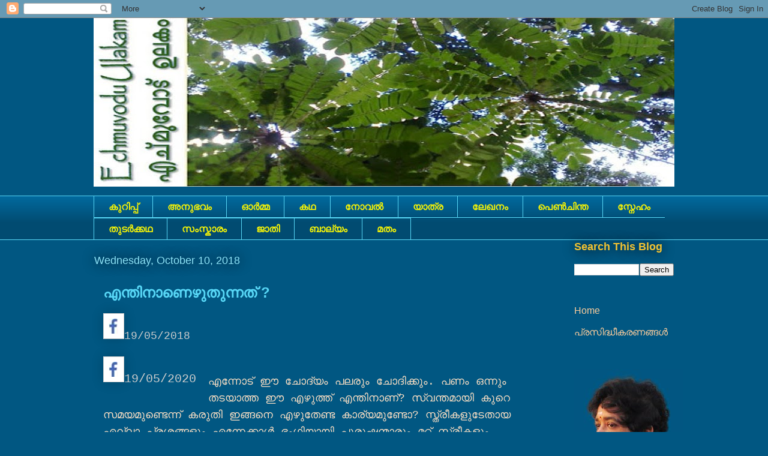

--- FILE ---
content_type: text/html; charset=UTF-8
request_url: https://echmuvoduulakam.blogspot.com/2018/10/blog-post_10.html
body_size: 20156
content:
<!DOCTYPE html>
<html class='v2' dir='ltr' lang='en'>
<head>
<link href='https://www.blogger.com/static/v1/widgets/335934321-css_bundle_v2.css' rel='stylesheet' type='text/css'/>
<meta content='width=1100' name='viewport'/>
<meta content='text/html; charset=UTF-8' http-equiv='Content-Type'/>
<meta content='blogger' name='generator'/>
<link href='https://echmuvoduulakam.blogspot.com/favicon.ico' rel='icon' type='image/x-icon'/>
<link href='http://echmuvoduulakam.blogspot.com/2018/10/blog-post_10.html' rel='canonical'/>
<link rel="alternate" type="application/atom+xml" title="Echmuvodu Ulakam / എച&#3405;മ&#3393;വ&#3403;ട&#3405; ഉലക&#3330; - Atom" href="https://echmuvoduulakam.blogspot.com/feeds/posts/default" />
<link rel="alternate" type="application/rss+xml" title="Echmuvodu Ulakam / എച&#3405;മ&#3393;വ&#3403;ട&#3405; ഉലക&#3330; - RSS" href="https://echmuvoduulakam.blogspot.com/feeds/posts/default?alt=rss" />
<link rel="service.post" type="application/atom+xml" title="Echmuvodu Ulakam / എച&#3405;മ&#3393;വ&#3403;ട&#3405; ഉലക&#3330; - Atom" href="https://www.blogger.com/feeds/7110471118450997176/posts/default" />

<link rel="alternate" type="application/atom+xml" title="Echmuvodu Ulakam / എച&#3405;മ&#3393;വ&#3403;ട&#3405; ഉലക&#3330; - Atom" href="https://echmuvoduulakam.blogspot.com/feeds/8184028061061699219/comments/default" />
<!--Can't find substitution for tag [blog.ieCssRetrofitLinks]-->
<link href='https://blogger.googleusercontent.com/img/b/R29vZ2xl/AVvXsEihic_yUTTjvJx_yxAHT9efSQTeQUPgVlbXXNoV-rDpBP0bBWYeNtzCclnPNViBcJOcxEEJwJ18UEPX7RTamLWU0K5dTqhZT2l9kSa94ew7ZE5iX4ZHhWLj7WvB5tbj0uzVYqpIJkO-ugU/s1600/35748059_1859143800783728_6805456765199581184_n.jpg' rel='image_src'/>
<meta content='http://echmuvoduulakam.blogspot.com/2018/10/blog-post_10.html' property='og:url'/>
<meta content='എന്തിനാണെഴുതുന്നത് ?' property='og:title'/>
<meta content='  19/05/2018    19/05/2020  എന്നോട് ഈ ചോദ്യം പലരും ചോദിക്കും. പണം ഒന്നും തടയാത്ത ഈ എഴുത്ത് എന്തിനാണ്? സ്വന്തമായി കുറെ സമയമുണ്ടെന്ന് കരുതി ഇങ...' property='og:description'/>
<meta content='https://blogger.googleusercontent.com/img/b/R29vZ2xl/AVvXsEihic_yUTTjvJx_yxAHT9efSQTeQUPgVlbXXNoV-rDpBP0bBWYeNtzCclnPNViBcJOcxEEJwJ18UEPX7RTamLWU0K5dTqhZT2l9kSa94ew7ZE5iX4ZHhWLj7WvB5tbj0uzVYqpIJkO-ugU/w1200-h630-p-k-no-nu/35748059_1859143800783728_6805456765199581184_n.jpg' property='og:image'/>
<title>Echmuvodu Ulakam / എച&#3405;മ&#3393;വ&#3403;ട&#3405; ഉലക&#3330;: എന&#3405;ത&#3391;ന&#3390;ണ&#3398;ഴ&#3393;ത&#3393;ന&#3405;നത&#3405; ?</title>
<style id='page-skin-1' type='text/css'><!--
/*
-----------------------------------------------
Blogger Template Style
Name:     Awesome Inc.
Designer: Tina Chen
URL:      tinachen.org
----------------------------------------------- */
/* Content
----------------------------------------------- */
body {
font: normal normal 20px 'Courier New', Courier, FreeMono, monospace;
color: #f6ddc3;
background: #015782 none repeat scroll top left;
}
html body .content-outer {
min-width: 0;
max-width: 100%;
width: 100%;
}
a:link {
text-decoration: none;
color: #cccccc;
}
a:visited {
text-decoration: none;
color: #8ce1f5;
}
a:hover {
text-decoration: underline;
color: #29aae1;
}
.body-fauxcolumn-outer .cap-top {
position: absolute;
z-index: 1;
height: 276px;
width: 100%;
background: transparent none repeat-x scroll top left;
_background-image: none;
}
/* Columns
----------------------------------------------- */
.content-inner {
padding: 0;
}
.header-inner .section {
margin: 0 16px;
}
.tabs-inner .section {
margin: 0 16px;
}
.main-inner {
padding-top: 55px;
}
.main-inner .column-center-inner,
.main-inner .column-left-inner,
.main-inner .column-right-inner {
padding: 0 5px;
}
*+html body .main-inner .column-center-inner {
margin-top: -55px;
}
#layout .main-inner .column-center-inner {
margin-top: 0;
}
/* Header
----------------------------------------------- */
.header-outer {
margin: 0 0 15px 0;
background: transparent none repeat scroll 0 0;
}
.Header h1 {
font: normal normal 40px Arial, Tahoma, Helvetica, FreeSans, sans-serif;
color: #8ce1f5;
text-shadow: 0 0 20px #000000;
}
.Header h1 a {
color: #8ce1f5;
}
.Header .description {
font: normal normal 18px Arial, Tahoma, Helvetica, FreeSans, sans-serif;
color: #ffffff;
}
.header-inner .Header .titlewrapper,
.header-inner .Header .descriptionwrapper {
padding-left: 0;
padding-right: 0;
margin-bottom: 0;
}
.header-inner .Header .titlewrapper {
padding-top: 22px;
}
/* Tabs
----------------------------------------------- */
.tabs-outer {
overflow: hidden;
position: relative;
background: #01689c url(//www.blogblog.com/1kt/awesomeinc/tabs_gradient_light.png) repeat scroll 0 0;
}
#layout .tabs-outer {
overflow: visible;
}
.tabs-cap-top, .tabs-cap-bottom {
position: absolute;
width: 100%;
border-top: 1px solid #57d6f5;
}
.tabs-cap-bottom {
bottom: 0;
}
.tabs-inner .widget li a {
display: inline-block;
margin: 0;
padding: .6em 1.5em;
font: normal bold 16px Arial, Tahoma, Helvetica, FreeSans, sans-serif;
color: #f0f008;
border-top: 1px solid #57d6f5;
border-bottom: 1px solid #57d6f5;
border-left: 1px solid #57d6f5;
height: 16px;
line-height: 16px;
}
.tabs-inner .widget li:last-child a {
border-right: 1px solid #57d6f5;
}
.tabs-inner .widget li.selected a, .tabs-inner .widget li a:hover {
background: #01689c url(//www.blogblog.com/1kt/awesomeinc/tabs_gradient_light.png) repeat-x scroll 0 -100px;
color: #ffffff;
}
/* Headings
----------------------------------------------- */
h2 {
font: normal bold 18px Arial, Tahoma, Helvetica, FreeSans, sans-serif;
color: #f1c232;
}
/* Widgets
----------------------------------------------- */
.main-inner .section {
margin: 0 27px;
padding: 0;
}
.main-inner .column-left-outer,
.main-inner .column-right-outer {
margin-top: -3.3em;
}
#layout .main-inner .column-left-outer,
#layout .main-inner .column-right-outer {
margin-top: 0;
}
.main-inner .column-left-inner,
.main-inner .column-right-inner {
background: transparent none repeat 0 0;
-moz-box-shadow: 0 0 0 rgba(0, 0, 0, .2);
-webkit-box-shadow: 0 0 0 rgba(0, 0, 0, .2);
-goog-ms-box-shadow: 0 0 0 rgba(0, 0, 0, .2);
box-shadow: 0 0 0 rgba(0, 0, 0, .2);
-moz-border-radius: 0;
-webkit-border-radius: 0;
-goog-ms-border-radius: 0;
border-radius: 0;
}
#layout .main-inner .column-left-inner,
#layout .main-inner .column-right-inner {
margin-top: 0;
}
.sidebar .widget {
font: normal normal 16px Arial, Tahoma, Helvetica, FreeSans, sans-serif;
color: #ffffff;
}
.sidebar .widget a:link {
color: #f9cb9c;
}
.sidebar .widget a:visited {
color: #cccccc;
}
.sidebar .widget a:hover {
color: #29aae1;
}
.sidebar .widget h2 {
text-shadow: 0 0 20px #000000;
}
.main-inner .widget {
background-color: transparent;
border: 1px solid transparent;
padding: 0 0 15px;
margin: 20px -16px;
-moz-box-shadow: 0 0 0 rgba(0, 0, 0, .2);
-webkit-box-shadow: 0 0 0 rgba(0, 0, 0, .2);
-goog-ms-box-shadow: 0 0 0 rgba(0, 0, 0, .2);
box-shadow: 0 0 0 rgba(0, 0, 0, .2);
-moz-border-radius: 0;
-webkit-border-radius: 0;
-goog-ms-border-radius: 0;
border-radius: 0;
}
.main-inner .widget h2 {
margin: 0 -0;
padding: .6em 0 .5em;
border-bottom: 1px solid transparent;
}
.footer-inner .widget h2 {
padding: 0 0 .4em;
border-bottom: 1px solid transparent;
}
.main-inner .widget h2 + div, .footer-inner .widget h2 + div {
border-top: 0 solid transparent;
padding-top: 8px;
}
.main-inner .widget .widget-content {
margin: 0 -0;
padding: 7px 0 0;
}
.main-inner .widget ul, .main-inner .widget #ArchiveList ul.flat {
margin: -8px -15px 0;
padding: 0;
list-style: none;
}
.main-inner .widget #ArchiveList {
margin: -8px 0 0;
}
.main-inner .widget ul li, .main-inner .widget #ArchiveList ul.flat li {
padding: .5em 15px;
text-indent: 0;
color: #ffffff;
border-top: 0 solid transparent;
border-bottom: 1px solid transparent;
}
.main-inner .widget #ArchiveList ul li {
padding-top: .25em;
padding-bottom: .25em;
}
.main-inner .widget ul li:first-child, .main-inner .widget #ArchiveList ul.flat li:first-child {
border-top: none;
}
.main-inner .widget ul li:last-child, .main-inner .widget #ArchiveList ul.flat li:last-child {
border-bottom: none;
}
.post-body {
position: relative;
}
.main-inner .widget .post-body ul {
padding: 0 2.5em;
margin: .5em 0;
list-style: disc;
}
.main-inner .widget .post-body ul li {
padding: 0.25em 0;
margin-bottom: .25em;
color: #f6ddc3;
border: none;
}
.footer-inner .widget ul {
padding: 0;
list-style: none;
}
.widget .zippy {
color: #ffffff;
}
/* Posts
----------------------------------------------- */
body .main-inner .Blog {
padding: 0;
margin-bottom: 1em;
background-color: transparent;
border: none;
-moz-box-shadow: 0 0 0 rgba(0, 0, 0, 0);
-webkit-box-shadow: 0 0 0 rgba(0, 0, 0, 0);
-goog-ms-box-shadow: 0 0 0 rgba(0, 0, 0, 0);
box-shadow: 0 0 0 rgba(0, 0, 0, 0);
}
.main-inner .section:last-child .Blog:last-child {
padding: 0;
margin-bottom: 1em;
}
.main-inner .widget h2.date-header {
margin: 0 -15px 1px;
padding: 0 0 0 0;
font: normal normal 18px Arial, Tahoma, Helvetica, FreeSans, sans-serif;
color: #8ce1f5;
background: transparent none no-repeat fixed center center;
border-top: 0 solid transparent;
border-bottom: 1px solid transparent;
-moz-border-radius-topleft: 0;
-moz-border-radius-topright: 0;
-webkit-border-top-left-radius: 0;
-webkit-border-top-right-radius: 0;
border-top-left-radius: 0;
border-top-right-radius: 0;
position: absolute;
bottom: 100%;
left: 0;
text-shadow: 0 0 20px #000000;
}
.main-inner .widget h2.date-header span {
font: normal normal 18px Arial, Tahoma, Helvetica, FreeSans, sans-serif;
display: block;
padding: .5em 15px;
border-left: 0 solid transparent;
border-right: 0 solid transparent;
}
.date-outer {
position: relative;
margin: 55px 0 20px;
padding: 0 15px;
background-color: #015782;
border: 1px solid #015782;
-moz-box-shadow: 0 0 0 rgba(0, 0, 0, .2);
-webkit-box-shadow: 0 0 0 rgba(0, 0, 0, .2);
-goog-ms-box-shadow: 0 0 0 rgba(0, 0, 0, .2);
box-shadow: 0 0 0 rgba(0, 0, 0, .2);
-moz-border-radius: 0;
-webkit-border-radius: 0;
-goog-ms-border-radius: 0;
border-radius: 0;
}
.date-outer:first-child {
margin-top: 0;
}
.date-outer:last-child {
margin-bottom: 0;
-moz-border-radius-bottomleft: 0;
-moz-border-radius-bottomright: 0;
-webkit-border-bottom-left-radius: 0;
-webkit-border-bottom-right-radius: 0;
-goog-ms-border-bottom-left-radius: 0;
-goog-ms-border-bottom-right-radius: 0;
border-bottom-left-radius: 0;
border-bottom-right-radius: 0;
}
.date-posts {
margin: 0 -0;
padding: 0 0;
clear: both;
}
.post-outer, .inline-ad {
border-top: 1px solid #015782;
margin: 0 -0;
padding: 15px 0;
}
.post-outer {
padding-bottom: 10px;
}
.post-outer:first-child {
padding-top: 10px;
border-top: none;
}
.post-outer:last-child, .inline-ad:last-child {
border-bottom: none;
}
.post-body {
position: relative;
}
.post-body img {
padding: 8px;
background: #ffffff;
border: 1px solid #cccccc;
-moz-box-shadow: 0 0 20px rgba(0, 0, 0, .2);
-webkit-box-shadow: 0 0 20px rgba(0, 0, 0, .2);
box-shadow: 0 0 20px rgba(0, 0, 0, .2);
-moz-border-radius: 0;
-webkit-border-radius: 0;
border-radius: 0;
}
h3.post-title, h4 {
font: normal bold 24px Arial, Tahoma, Helvetica, FreeSans, sans-serif;;
color: #57d6f5;
}
h3.post-title a {
font: normal bold 24px Arial, Tahoma, Helvetica, FreeSans, sans-serif;;
color: #57d6f5;
}
h3.post-title a:hover {
color: #29aae1;
text-decoration: underline;
}
.post-header {
margin: 0 0 1em;
}
.post-body {
line-height: 1.4;
}
.post-outer h2 {
color: #f6ddc3;
}
.post-footer {
margin: 1.5em 0 0;
}
#blog-pager {
padding: 15px;
font-size: 120%;
background-color: transparent;
border: 1px solid transparent;
-moz-box-shadow: 0 0 0 rgba(0, 0, 0, .2);
-webkit-box-shadow: 0 0 0 rgba(0, 0, 0, .2);
-goog-ms-box-shadow: 0 0 0 rgba(0, 0, 0, .2);
box-shadow: 0 0 0 rgba(0, 0, 0, .2);
-moz-border-radius: 0;
-webkit-border-radius: 0;
-goog-ms-border-radius: 0;
border-radius: 0;
-moz-border-radius-topleft: 0;
-moz-border-radius-topright: 0;
-webkit-border-top-left-radius: 0;
-webkit-border-top-right-radius: 0;
-goog-ms-border-top-left-radius: 0;
-goog-ms-border-top-right-radius: 0;
border-top-left-radius: 0;
border-top-right-radius-topright: 0;
margin-top: 0;
}
.blog-feeds, .post-feeds {
margin: 1em 0;
text-align: center;
color: #ffffff;
}
.blog-feeds a, .post-feeds a {
color: #cccccc;
}
.blog-feeds a:visited, .post-feeds a:visited {
color: #8ce1f5;
}
.blog-feeds a:hover, .post-feeds a:hover {
color: #29aae1;
}
.post-outer .comments {
margin-top: 2em;
}
/* Comments
----------------------------------------------- */
.comments .comments-content .icon.blog-author {
background-repeat: no-repeat;
background-image: url([data-uri]);
}
.comments .comments-content .loadmore a {
border-top: 1px solid #57d6f5;
border-bottom: 1px solid #57d6f5;
}
.comments .continue {
border-top: 2px solid #57d6f5;
}
/* Footer
----------------------------------------------- */
.footer-outer {
margin: -0 0 -1px;
padding: 0 0 0;
color: #ffffff;
overflow: hidden;
}
.footer-fauxborder-left {
border-top: 1px solid transparent;
background: transparent none repeat scroll 0 0;
-moz-box-shadow: 0 0 0 rgba(0, 0, 0, .2);
-webkit-box-shadow: 0 0 0 rgba(0, 0, 0, .2);
-goog-ms-box-shadow: 0 0 0 rgba(0, 0, 0, .2);
box-shadow: 0 0 0 rgba(0, 0, 0, .2);
margin: 0 -0;
}
/* Mobile
----------------------------------------------- */
body.mobile {
background-size: auto;
}
.mobile .body-fauxcolumn-outer {
background: transparent none repeat scroll top left;
}
*+html body.mobile .main-inner .column-center-inner {
margin-top: 0;
}
.mobile .main-inner .widget {
padding: 0 0 15px;
}
.mobile .main-inner .widget h2 + div,
.mobile .footer-inner .widget h2 + div {
border-top: none;
padding-top: 0;
}
.mobile .footer-inner .widget h2 {
padding: 0.5em 0;
border-bottom: none;
}
.mobile .main-inner .widget .widget-content {
margin: 0;
padding: 7px 0 0;
}
.mobile .main-inner .widget ul,
.mobile .main-inner .widget #ArchiveList ul.flat {
margin: 0 -15px 0;
}
.mobile .main-inner .widget h2.date-header {
left: 0;
}
.mobile .date-header span {
padding: 0.4em 0;
}
.mobile .date-outer:first-child {
margin-bottom: 0;
border: 1px solid #015782;
-moz-border-radius-topleft: 0;
-moz-border-radius-topright: 0;
-webkit-border-top-left-radius: 0;
-webkit-border-top-right-radius: 0;
-goog-ms-border-top-left-radius: 0;
-goog-ms-border-top-right-radius: 0;
border-top-left-radius: 0;
border-top-right-radius: 0;
}
.mobile .date-outer {
border-color: #015782;
border-width: 0 1px 1px;
}
.mobile .date-outer:last-child {
margin-bottom: 0;
}
.mobile .main-inner {
padding: 0;
}
.mobile .header-inner .section {
margin: 0;
}
.mobile .post-outer, .mobile .inline-ad {
padding: 5px 0;
}
.mobile .tabs-inner .section {
margin: 0 10px;
}
.mobile .main-inner .widget h2 {
margin: 0;
padding: 0;
}
.mobile .main-inner .widget h2.date-header span {
padding: 0;
}
.mobile .main-inner .widget .widget-content {
margin: 0;
padding: 7px 0 0;
}
.mobile #blog-pager {
border: 1px solid transparent;
background: transparent none repeat scroll 0 0;
}
.mobile .main-inner .column-left-inner,
.mobile .main-inner .column-right-inner {
background: transparent none repeat 0 0;
-moz-box-shadow: none;
-webkit-box-shadow: none;
-goog-ms-box-shadow: none;
box-shadow: none;
}
.mobile .date-posts {
margin: 0;
padding: 0;
}
.mobile .footer-fauxborder-left {
margin: 0;
border-top: inherit;
}
.mobile .main-inner .section:last-child .Blog:last-child {
margin-bottom: 0;
}
.mobile-index-contents {
color: #f6ddc3;
}
.mobile .mobile-link-button {
background: #cccccc url(//www.blogblog.com/1kt/awesomeinc/tabs_gradient_light.png) repeat scroll 0 0;
}
.mobile-link-button a:link, .mobile-link-button a:visited {
color: #ffffff;
}
.mobile .tabs-inner .PageList .widget-content {
background: transparent;
border-top: 1px solid;
border-color: #57d6f5;
color: #f0f008;
}
.mobile .tabs-inner .PageList .widget-content .pagelist-arrow {
border-left: 1px solid #57d6f5;
}

--></style>
<style id='template-skin-1' type='text/css'><!--
body {
min-width: 1000px;
}
.content-outer, .content-fauxcolumn-outer, .region-inner {
min-width: 1000px;
max-width: 1000px;
_width: 1000px;
}
.main-inner .columns {
padding-left: 0px;
padding-right: 200px;
}
.main-inner .fauxcolumn-center-outer {
left: 0px;
right: 200px;
/* IE6 does not respect left and right together */
_width: expression(this.parentNode.offsetWidth -
parseInt("0px") -
parseInt("200px") + 'px');
}
.main-inner .fauxcolumn-left-outer {
width: 0px;
}
.main-inner .fauxcolumn-right-outer {
width: 200px;
}
.main-inner .column-left-outer {
width: 0px;
right: 100%;
margin-left: -0px;
}
.main-inner .column-right-outer {
width: 200px;
margin-right: -200px;
}
#layout {
min-width: 0;
}
#layout .content-outer {
min-width: 0;
width: 800px;
}
#layout .region-inner {
min-width: 0;
width: auto;
}
body#layout div.add_widget {
padding: 8px;
}
body#layout div.add_widget a {
margin-left: 32px;
}
--></style>
<link href='https://www.blogger.com/dyn-css/authorization.css?targetBlogID=7110471118450997176&amp;zx=c33131ee-be2c-4f9a-b8be-6e272508e49b' media='none' onload='if(media!=&#39;all&#39;)media=&#39;all&#39;' rel='stylesheet'/><noscript><link href='https://www.blogger.com/dyn-css/authorization.css?targetBlogID=7110471118450997176&amp;zx=c33131ee-be2c-4f9a-b8be-6e272508e49b' rel='stylesheet'/></noscript>
<meta name='google-adsense-platform-account' content='ca-host-pub-1556223355139109'/>
<meta name='google-adsense-platform-domain' content='blogspot.com'/>

</head>
<body class='loading variant-icy'>
<div class='navbar section' id='navbar' name='Navbar'><div class='widget Navbar' data-version='1' id='Navbar1'><script type="text/javascript">
    function setAttributeOnload(object, attribute, val) {
      if(window.addEventListener) {
        window.addEventListener('load',
          function(){ object[attribute] = val; }, false);
      } else {
        window.attachEvent('onload', function(){ object[attribute] = val; });
      }
    }
  </script>
<div id="navbar-iframe-container"></div>
<script type="text/javascript" src="https://apis.google.com/js/platform.js"></script>
<script type="text/javascript">
      gapi.load("gapi.iframes:gapi.iframes.style.bubble", function() {
        if (gapi.iframes && gapi.iframes.getContext) {
          gapi.iframes.getContext().openChild({
              url: 'https://www.blogger.com/navbar/7110471118450997176?po\x3d8184028061061699219\x26origin\x3dhttps://echmuvoduulakam.blogspot.com',
              where: document.getElementById("navbar-iframe-container"),
              id: "navbar-iframe"
          });
        }
      });
    </script><script type="text/javascript">
(function() {
var script = document.createElement('script');
script.type = 'text/javascript';
script.src = '//pagead2.googlesyndication.com/pagead/js/google_top_exp.js';
var head = document.getElementsByTagName('head')[0];
if (head) {
head.appendChild(script);
}})();
</script>
</div></div>
<div class='body-fauxcolumns'>
<div class='fauxcolumn-outer body-fauxcolumn-outer'>
<div class='cap-top'>
<div class='cap-left'></div>
<div class='cap-right'></div>
</div>
<div class='fauxborder-left'>
<div class='fauxborder-right'></div>
<div class='fauxcolumn-inner'>
</div>
</div>
<div class='cap-bottom'>
<div class='cap-left'></div>
<div class='cap-right'></div>
</div>
</div>
</div>
<div class='content'>
<div class='content-fauxcolumns'>
<div class='fauxcolumn-outer content-fauxcolumn-outer'>
<div class='cap-top'>
<div class='cap-left'></div>
<div class='cap-right'></div>
</div>
<div class='fauxborder-left'>
<div class='fauxborder-right'></div>
<div class='fauxcolumn-inner'>
</div>
</div>
<div class='cap-bottom'>
<div class='cap-left'></div>
<div class='cap-right'></div>
</div>
</div>
</div>
<div class='content-outer'>
<div class='content-cap-top cap-top'>
<div class='cap-left'></div>
<div class='cap-right'></div>
</div>
<div class='fauxborder-left content-fauxborder-left'>
<div class='fauxborder-right content-fauxborder-right'></div>
<div class='content-inner'>
<header>
<div class='header-outer'>
<div class='header-cap-top cap-top'>
<div class='cap-left'></div>
<div class='cap-right'></div>
</div>
<div class='fauxborder-left header-fauxborder-left'>
<div class='fauxborder-right header-fauxborder-right'></div>
<div class='region-inner header-inner'>
<div class='header section' id='header' name='Header'><div class='widget Header' data-version='1' id='Header1'>
<div id='header-inner'>
<a href='https://echmuvoduulakam.blogspot.com/' style='display: block'>
<img alt='Echmuvodu Ulakam / എച്മുവോട് ഉലകം' height='281px; ' id='Header1_headerimg' src='https://blogger.googleusercontent.com/img/b/R29vZ2xl/AVvXsEgdUBjsxT2B6Fxa-B8JVT8Kt5Ni64LGJNkwC61JwiDBgKK7_cFfnu5gsmEBmDTRwHKSn5fGVok1etykgoqvzEqRXcnMJHcgmw042OMTvEaIqyI4lG416jNzpoFx8If5Di-A0ksBE2rJZRo/s968/Slide111.jpg' style='display: block' width='968px; '/>
</a>
</div>
</div></div>
</div>
</div>
<div class='header-cap-bottom cap-bottom'>
<div class='cap-left'></div>
<div class='cap-right'></div>
</div>
</div>
</header>
<div class='tabs-outer'>
<div class='tabs-cap-top cap-top'>
<div class='cap-left'></div>
<div class='cap-right'></div>
</div>
<div class='fauxborder-left tabs-fauxborder-left'>
<div class='fauxborder-right tabs-fauxborder-right'></div>
<div class='region-inner tabs-inner'>
<div class='tabs section' id='crosscol' name='Cross-Column'><div class='widget Label' data-version='1' id='Label2'>
<h2>Labels</h2>
<div class='widget-content list-label-widget-content'>
<ul>
<li>
<a dir='ltr' href='https://echmuvoduulakam.blogspot.com/search/label/%E0%B4%95%E0%B5%81%E0%B4%B1%E0%B4%BF%E0%B4%AA%E0%B5%8D%E0%B4%AA%E0%B5%8D'>ക&#3393;റ&#3391;പ&#3405;പ&#3405;</a>
</li>
<li>
<a dir='ltr' href='https://echmuvoduulakam.blogspot.com/search/label/%E0%B4%85%E0%B4%A8%E0%B5%81%E0%B4%AD%E0%B4%B5%E0%B4%82'>അന&#3393;ഭവ&#3330;</a>
</li>
<li>
<a dir='ltr' href='https://echmuvoduulakam.blogspot.com/search/label/%E0%B4%93%E0%B5%BC%E0%B4%AE%E0%B5%8D%E0%B4%AE'>ഓർമ&#3405;മ</a>
</li>
<li>
<a dir='ltr' href='https://echmuvoduulakam.blogspot.com/search/label/%E0%B4%95%E0%B4%A5'>കഥ</a>
</li>
<li>
<a dir='ltr' href='https://echmuvoduulakam.blogspot.com/search/label/%E0%B4%A8%E0%B5%8B%E0%B4%B5%E0%B4%B2%E0%B5%8D%E2%80%8D'>ന&#3403;വല&#3405;&#8205;</a>
</li>
<li>
<a dir='ltr' href='https://echmuvoduulakam.blogspot.com/search/label/%E0%B4%AF%E0%B4%BE%E0%B4%A4%E0%B5%8D%E0%B4%B0'>യ&#3390;ത&#3405;ര</a>
</li>
<li>
<a dir='ltr' href='https://echmuvoduulakam.blogspot.com/search/label/%E0%B4%B2%E0%B5%87%E0%B4%96%E0%B4%A8%E0%B4%82'>ല&#3399;ഖന&#3330;</a>
</li>
<li>
<a dir='ltr' href='https://echmuvoduulakam.blogspot.com/search/label/%E0%B4%AA%E0%B5%86%E0%B5%BA%E0%B4%9A%E0%B4%BF%E0%B4%A8%E0%B5%8D%E0%B4%A4'>പ&#3398;ൺച&#3391;ന&#3405;ത</a>
</li>
<li>
<a dir='ltr' href='https://echmuvoduulakam.blogspot.com/search/label/%E0%B4%B8%E0%B5%8D%E0%B4%A8%E0%B5%87%E0%B4%B9%E0%B4%82'>സ&#3405;ന&#3399;ഹ&#3330;</a>
</li>
<li>
<a dir='ltr' href='https://echmuvoduulakam.blogspot.com/search/label/%E0%B4%A4%E0%B5%81%E0%B4%9F%E0%B4%B0%E0%B5%8D%E2%80%8D%E0%B4%95%E0%B5%8D%E0%B4%95%E0%B4%A5'>ത&#3393;ടര&#3405;&#8205;ക&#3405;കഥ</a>
</li>
<li>
<a dir='ltr' href='https://echmuvoduulakam.blogspot.com/search/label/%E0%B4%B8%E0%B4%82%E0%B4%B8%E0%B5%8D%E0%B4%95%E0%B4%BE%E0%B4%B0%E0%B4%82'>സ&#3330;സ&#3405;ക&#3390;ര&#3330;</a>
</li>
<li>
<a dir='ltr' href='https://echmuvoduulakam.blogspot.com/search/label/%E0%B4%9C%E0%B4%BE%E0%B4%A4%E0%B4%BF'>ജ&#3390;ത&#3391;</a>
</li>
<li>
<a dir='ltr' href='https://echmuvoduulakam.blogspot.com/search/label/%E0%B4%AC%E0%B4%BE%E0%B4%B2%E0%B5%8D%E0%B4%AF%E0%B4%82'>ബ&#3390;ല&#3405;യ&#3330;</a>
</li>
<li>
<a dir='ltr' href='https://echmuvoduulakam.blogspot.com/search/label/%E0%B4%AE%E0%B4%A4%E0%B4%82'>മത&#3330;</a>
</li>
</ul>
<div class='clear'></div>
</div>
</div></div>
<div class='tabs no-items section' id='crosscol-overflow' name='Cross-Column 2'></div>
</div>
</div>
<div class='tabs-cap-bottom cap-bottom'>
<div class='cap-left'></div>
<div class='cap-right'></div>
</div>
</div>
<div class='main-outer'>
<div class='main-cap-top cap-top'>
<div class='cap-left'></div>
<div class='cap-right'></div>
</div>
<div class='fauxborder-left main-fauxborder-left'>
<div class='fauxborder-right main-fauxborder-right'></div>
<div class='region-inner main-inner'>
<div class='columns fauxcolumns'>
<div class='fauxcolumn-outer fauxcolumn-center-outer'>
<div class='cap-top'>
<div class='cap-left'></div>
<div class='cap-right'></div>
</div>
<div class='fauxborder-left'>
<div class='fauxborder-right'></div>
<div class='fauxcolumn-inner'>
</div>
</div>
<div class='cap-bottom'>
<div class='cap-left'></div>
<div class='cap-right'></div>
</div>
</div>
<div class='fauxcolumn-outer fauxcolumn-left-outer'>
<div class='cap-top'>
<div class='cap-left'></div>
<div class='cap-right'></div>
</div>
<div class='fauxborder-left'>
<div class='fauxborder-right'></div>
<div class='fauxcolumn-inner'>
</div>
</div>
<div class='cap-bottom'>
<div class='cap-left'></div>
<div class='cap-right'></div>
</div>
</div>
<div class='fauxcolumn-outer fauxcolumn-right-outer'>
<div class='cap-top'>
<div class='cap-left'></div>
<div class='cap-right'></div>
</div>
<div class='fauxborder-left'>
<div class='fauxborder-right'></div>
<div class='fauxcolumn-inner'>
</div>
</div>
<div class='cap-bottom'>
<div class='cap-left'></div>
<div class='cap-right'></div>
</div>
</div>
<!-- corrects IE6 width calculation -->
<div class='columns-inner'>
<div class='column-center-outer'>
<div class='column-center-inner'>
<div class='main section' id='main' name='Main'><div class='widget Blog' data-version='1' id='Blog1'>
<div class='blog-posts hfeed'>

          <div class="date-outer">
        
<h2 class='date-header'><span>Wednesday, October 10, 2018</span></h2>

          <div class="date-posts">
        
<div class='post-outer'>
<div class='post hentry uncustomized-post-template' itemprop='blogPost' itemscope='itemscope' itemtype='http://schema.org/BlogPosting'>
<meta content='https://blogger.googleusercontent.com/img/b/R29vZ2xl/AVvXsEihic_yUTTjvJx_yxAHT9efSQTeQUPgVlbXXNoV-rDpBP0bBWYeNtzCclnPNViBcJOcxEEJwJ18UEPX7RTamLWU0K5dTqhZT2l9kSa94ew7ZE5iX4ZHhWLj7WvB5tbj0uzVYqpIJkO-ugU/s1600/35748059_1859143800783728_6805456765199581184_n.jpg' itemprop='image_url'/>
<meta content='7110471118450997176' itemprop='blogId'/>
<meta content='8184028061061699219' itemprop='postId'/>
<a name='8184028061061699219'></a>
<h3 class='post-title entry-title' itemprop='name'>
എന&#3405;ത&#3391;ന&#3390;ണ&#3398;ഴ&#3393;ത&#3393;ന&#3405;നത&#3405; ?
</h3>
<div class='post-header'>
<div class='post-header-line-1'></div>
</div>
<div class='post-body entry-content' id='post-body-8184028061061699219' itemprop='description articleBody'>
<div dir="ltr" style="text-align: left;" trbidi="on">
<div class="separator" style="clear: both; text-align: center;">
<a href="https://www.facebook.com/echmu.kutty/posts/935167003329261" style="clear: left; float: left; margin-bottom: 1em; margin-right: 1em;" target="_blank"><img alt="https://www.facebook.com/echmu.kutty/posts/935167003329261" border="0" data-original-height="25" data-original-width="17" src="https://blogger.googleusercontent.com/img/b/R29vZ2xl/AVvXsEihic_yUTTjvJx_yxAHT9efSQTeQUPgVlbXXNoV-rDpBP0bBWYeNtzCclnPNViBcJOcxEEJwJ18UEPX7RTamLWU0K5dTqhZT2l9kSa94ew7ZE5iX4ZHhWLj7WvB5tbj0uzVYqpIJkO-ugU/s1600/35748059_1859143800783728_6805456765199581184_n.jpg" /><span style="font-size: large; text-align: left;">19/05/2018</span></a></div>
<span style="font-size: large;"><br /></span>
<div class="separator" style="clear: both; text-align: center;">
<a href="https://www.facebook.com/echmu.kutty/posts/1507003996145556" style="clear: left; float: left; margin-bottom: 1em; margin-right: 1em;"><img border="0" data-original-height="25" data-original-width="17" src="https://blogger.googleusercontent.com/img/b/R29vZ2xl/AVvXsEi_BILyM_5fPrbCrqA9BCn26mdyzfr_IhOIkfcmJ2cZOgDoetxl0hLEmDkF_yLk8u80uUUii_oTgZTAccDZlN7k6wXjUqYcnTwcyapZPRHn1LoN1hYRwmqRz1qcoOro5IDe1HJlKz0GVck/s1600/nb.jpg" />19/05/2020</a></div>
<span style="font-size: large;"><br />എന&#3405;ന&#3403;ട&#3405; ഈ ച&#3403;ദ&#3405;യ&#3330; പലര&#3393;&#3330; ച&#3403;ദ&#3391;ക&#3405;ക&#3393;&#3330;. പണ&#3330; ഒന&#3405;ന&#3393;&#3330; തടയ&#3390;ത&#3405;ത ഈ എഴ&#3393;ത&#3405;ത&#3405; എന&#3405;ത&#3391;ന&#3390;ണ&#3405;? സ&#3405;വന&#3405;തമ&#3390;യ&#3391; ക&#3393;റ&#3398; സമയമ&#3393;ണ&#3405;ട&#3398;ന&#3405;ന&#3405; കര&#3393;ത&#3391; ഇങ&#3405;ങന&#3398; എഴ&#3393;ത&#3399;ണ&#3405;ട ക&#3390;ര&#3405;യമ&#3393;ണ&#3405;ട&#3403;? സ&#3405;ത&#3405;ര&#3392;കള&#3393;ട&#3399;ത&#3390;യ എല&#3405;ല&#3390; പ&#3405;രശ&#3405;നങ&#3405;ങള&#3393;&#3330; എന&#3405;ന&#3399;ക&#3405;ക&#3390;ള&#3405;&#8205; ഭ&#3330;ഗ&#3391;യ&#3390;യ&#3391; പ&#3393;ര&#3393;ഷന&#3405;മ&#3390;ര&#3393;&#3330; മറ&#3405;റ&#3405; സ&#3405;ത&#3405;ര&#3392;കള&#3393;&#3330; എഴ&#3393;ത&#3391;ക&#3405;കഴ&#3391;ഞ&#3405;ഞ&#3393;. ഞ&#3390;ന&#3405;&#8205; ച&#3393;മ&#3405;മ&#3390; കമ&#3405;പ&#3405;യ&#3394;ട&#3405;ടറ&#3391;ന&#3405;&#8205;റ&#3398; മ&#3393;ന&#3405;ന&#3391;ല&#3391;ര&#3393;ന&#3405;ന&#3405; ന&#3399;ര&#3330; കളയ&#3393;ന&#3405;നത&#3391;ല&#3393;&#3330; ഭ&#3399;ദമല&#3405;ല&#3399; വ&#3392;ട&#3405; അട&#3391;ച&#3405;ച&#3393; വ&#3390;ര&#3393;ന&#3405;നത&#3405;? നല&#3405;ല ആഹ&#3390;ര&#3330; വ&#3398;ക&#3405;ക&#3393;ന&#3405;നത&#3405;? ഒന&#3405;ന&#3393;മ&#3391;ല&#3405;ല&#3398;ങ&#3405;ക&#3391;ല&#3405;&#8205; ഇര&#3393;ന&#3405;ന&#3405; ഈശ&#3405;വരന&#3390;മ&#3330; ജപ&#3391;ച&#3405;ച&#3393; ക&#3394;ട&#3398;?<br /><br />ശര&#3391;യ&#3390;ണ&#3405;.<br /><br />ഇത&#3391;ന&#3402;ക&#3405;ക&#3398; ഉത&#3405;തര&#3330; എന&#3405;&#8205;റ&#3398; പക&#3405;കല&#3405;&#8205; വ&#3399;ണ&#3405;ട&#3399; ?<br /><br />അത&#3393;ക&#3402;ണ&#3405;ട&#3405; ഉത&#3405;തരമ&#3390;യ&#3391; പ&#3391;ന&#3405;ന&#3398;യ&#3393;&#3330; എഴ&#3393;ത&#3393;ക എന&#3405;നത&#3405; മ&#3390;ത&#3405;രമ&#3390;ണ&#3405; ഒര&#3399; വഴ&#3391;.<br /><br />ഇത&#3405;തവണ ഞ&#3390;ന&#3405;&#8205; മഹ&#3390;ര&#3390;ഷ&#3405;ട&#3405;രയ&#3391;ല&#3405;&#8205; പ&#3403;യ സമയത&#3405;ത&#3405; എന&#3405;ന&#3398; ക&#3390;ണ&#3390;ന&#3405;&#8205; വ&#3399;ണ&#3405;ട&#3391; മ&#3390;ത&#3405;ര&#3330; ചന&#3405;ദ&#3405;ര&#3391;കച&#3399;ച&#3405;ച&#3391; <a href="https://www.facebook.com/chandrika.valayil?__tn__=%2CdK-R-R&amp;eid=ARDr1qgzy8hCD88FduTwrjrvFzg3DyTtjxgcI2dRE9z97t3v-oDxJZcliGODYgQpRPnWPQ8K-oesx2vO&amp;fref=mentions">Chandrika Valayil</a> ഒര&#3393;പ&#3390;ട&#3405; സമയ&#3330; യ&#3390;ത&#3405;ര ച&#3398;യ&#3405;ത&#3393; വന&#3405;ന&#3393;. ഒത&#3405;ത&#3391;ര&#3391; സ&#3330;സ&#3390;ര&#3391;ച&#3405;ച&#3393;. ഒന&#3405;ന&#3391;ച&#3405;ച&#3393; ഭക&#3405;ഷണ&#3330; കഴ&#3391;ച&#3405;ച&#3393;. ഞ&#3390;ന&#3405;&#8205; മഹ&#3390;ര&#3390;ഷ&#3405;ട&#3405;രയ&#3391;ല&#3405;&#8205; എവ&#3391;ട&#3398;യ&#3390;ണ&#3398;ങ&#3405;ക&#3391;ല&#3393;&#3330; അങ&#3405;ങ&#3403;ട&#3405;ട&#3405; വന&#3405;ന&#3405; ക&#3390;ണ&#3390;ന&#3405;&#8205; ഇര&#3391;ക&#3405;ക&#3393;കയ&#3390;യ&#3391;ര&#3393;ന&#3405;ന&#3393; എന&#3405;ന&#3405; പറഞ&#3405;ഞപ&#3405;പ&#3403;ള&#3405;&#8205; എന&#3391;ക&#3405;ക&#3405; വല&#3391;യ ആഹ&#3405;ല&#3390;ദ&#3330; ത&#3403;ന&#3405;ന&#3391;. എത&#3405;ര ന&#3399;ര&#3330; സ&#3330;സ&#3390;ര&#3391;ച&#3405;ച&#3391;ട&#3405;ട&#3393;&#3330; മത&#3391; എന&#3405;ന ത&#3403;ന&#3405;നല&#3405;&#8205; ഇര&#3393;വര&#3405;&#8205;ക&#3405;ക&#3393;&#3330; ഉണ&#3405;ട&#3390;യ&#3391;ല&#3405;ല. ഇന&#3391; മഹ&#3390;ര&#3390;ഷ&#3405;ട&#3405;രയ&#3391;ല&#3405;&#8205; പ&#3403;ക&#3393;മ&#3405;പ&#3403;ള&#3405;&#8205; ത&#3390;മസ&#3391;ക&#3405;ക&#3390;ന&#3405;&#8205; ചന&#3405;ദ&#3405;ര&#3391;കച&#3399;ച&#3405;ച&#3391;യ&#3393;ട&#3398; വ&#3392;ട&#3393;ണ&#3405;ട&#3405;. ന&#3399;ര&#3398; അങ&#3405;ങ&#3403;ട&#3405;ട&#3405; പ&#3403;യ&#3390;ല&#3405;&#8205; മത&#3391;.<br /><br />മ&#3391;ന&#3391; ച&#3399;ച&#3405;ച&#3391;യ&#3398; <a href="https://www.facebook.com/miniak.ulickal?__tn__=%2CdK-R-R&amp;eid=ARDgtKowIpesD9m8PnCsqeQSut-5w8ereyjjw8uDb2QEZYjcdBHOkHGFixzo-ZUFeGI0W1Wg6xRlCCI6&amp;fref=mentions">Mini Ak</a> ഞ&#3390;ന&#3405;&#8205; വ&#3392;ട&#3405;ട&#3391;ല&#3405;&#8205; പ&#3403;യ&#3391; കണ&#3405;ട&#3393;. എത&#3405;ര ഊഷ&#3405;മളമ&#3390;യ&#3390;ണ&#3405; അവര&#3405;&#8205; എന&#3405;ന&#3398; സ&#3405;വ&#3392;കര&#3391;ച&#3405;ചത&#3405;. വ&#3391;ഭവസമ&#3395;ദ&#3405;ധമ&#3390;യ ആഹ&#3390;ര&#3330; തന&#3405;ന&#3393;. മനസ&#3405;സ&#3393; ത&#3393;റന&#3405;ന&#3405; ഒത&#3405;ത&#3391;ര&#3391; സമയ&#3330; സ&#3330;സ&#3390;ര&#3391;ച&#3405;ച&#3391;ര&#3393;ന&#3405;ന&#3393;. എന&#3391;ക&#3405;ക&#3405; മറ&#3405;റ&#3402;ര&#3393; വ&#3392;ട&#3393; ക&#3394;ട&#3391;യ&#3390;യ&#3391; മഹ&#3390;ര&#3390;ഷ&#3405;ട&#3405;രയ&#3391;ല&#3405;&#8205; പ&#3403;ക&#3393;മ&#3405;പ&#3403;ള&#3405;&#8205; ത&#3390;മസ&#3391;ക&#3405;ക&#3390;ന&#3405;&#8205;...<br /><br />എഴ&#3393;ത&#3391;യ&#3391;ല&#3405;ല&#3390;യ&#3391;ര&#3393;ന&#3405;ന&#3398;ങ&#3405;ക&#3391;ല&#3405;&#8205; ഈ സ&#3404;ഹ&#3395;ദങ&#3405;ങള&#3405;&#8205; ഒര&#3391;ക&#3405;കല&#3393;&#3330; ഉണ&#3405;ട&#3390;വ&#3393;കയ&#3391;ല&#3405;ല&#3390;യ&#3391;ര&#3393;ന&#3405;ന&#3393;.<br /><br />'ഒറ&#3405;റച&#3405;ചരട&#3391;ല&#3398; പട&#3405;ടങ&#3405;ങള&#3405;&#8205;' എന&#3405;ന പ&#3393;സ&#3405;തക&#3330; സ&#3405;വ&#3390;ത&#3391;യ&#3390;ണ&#3405; <a href="https://www.facebook.com/donn.colleen?__tn__=%2CdK-R-R&amp;eid=ARBCrzWIkX8DZ1V7pmBh2y7ym6CGlEUimNF3P6gs3f9IBIP_CPDfOFPIwVj1SREbLW2n1hUO7S62nFqz&amp;fref=mentions">Swathi Sasidharan</a> അയച&#3405;ച&#3393; തന&#3405;നത&#3405;. അത&#3393; മറ&#3391;ച&#3405;ച&#3393; ന&#3403;ക&#3405;ക&#3393;മ&#3405;പ&#3403;ള&#3405;&#8205; രണ&#3405;ട&#3390;മത&#3405;ത&#3398; കഥയ&#3390;യ&#3391; 'പ&#3405;രണയമ&#3390;പന&#3391;കള&#3405;&#8205;' കണ&#3405;ട&#3393;. അത&#3398;ഴ&#3393;ത&#3391;യത&#3405; യത&#3392;ന&#3405;ദ&#3405;രദ&#3390;സ&#3390;ണ&#3405; <a href="https://www.facebook.com/yathindradas.thrikkur?__tn__=%2CdK-R-R&amp;eid=ARDp2-WWngvvIalScz4o1VGagAOInspxMaQ0u4xIHWaPpSk_sTQhdtVvZDLtDpFkoAOq4tVVaz4IsrWO&amp;fref=mentions">Yathindradas Thrikkur</a> ഒര&#3393; ട&#3399;മ&#3391;ല&#3405;&#8205; എന&#3405;ന&#3398; മലയ&#3390;ള&#3330; പഠ&#3391;പ&#3405;പ&#3391;ച&#3405;ച ര&#3390;മന&#3405;&#8205; മ&#3390;ഷ&#3391;ന&#3405;&#8205;റ&#3398; മകന&#3405;&#8205;. ഏഴ&#3390;&#3330; ക&#3405;ല&#3390;സ&#3405;സ&#3391;ല&#3405;&#8205; പഠ&#3391;ക&#3405;ക&#3393;മ&#3405;പ&#3403;ള&#3405;&#8205; ക&#3399;രളത&#3405;ത&#3391;ന&#3405;&#8205;റ&#3398; പ&#3405;രക&#3395;ത&#3391; ഭ&#3330;ഗ&#3391; വ&#3391;വര&#3391;ക&#3405;ക&#3390;ന&#3390;യ&#3391; പത&#3405;ത&#3393; മ&#3390;ര&#3405;&#8205;ക&#3405;ക&#3391;ന&#3405;&#8205;റ&#3398; ഒര&#3393; ച&#3403;ദ&#3405;യമ&#3393;ണ&#3405;ട&#3390;യ&#3391;ര&#3393;ന&#3405;ന&#3393;. മ&#3390;ഷ&#3405; എന&#3391;ക&#3405;ക&#3405; ഒമ&#3405;പത&#3393; മ&#3390;ര&#3405;&#8205;ക&#3405;ക&#3390;ണ&#3391;ട&#3405;ടത&#3405; . എന&#3405;ന&#3391;ല&#3405;&#8205; ഒര&#3393; എഴ&#3393;ത&#3405;ത&#3393;ക&#3390;ര&#3391; ഉണ&#3405;ട&#3398;ന&#3405;ന&#3405; ആ ഉത&#3405;തരക&#3405;കടല&#3390;സ&#3405;സ&#3405; ക&#3400;യ&#3391;ല&#3405;&#8205; തര&#3393;മ&#3405;പ&#3403;ള&#3405;&#8205; മ&#3390;ഷ&#3405; ക&#3405;ല&#3390;സ&#3405;സ&#3391;ല&#3405;&#8205; പ&#3405;രഖ&#3405;യ&#3390;പ&#3391;ച&#3405;ച&#3393;.<br /><br />യത&#3392;ന&#3405;ദ&#3405;രദ&#3390;സ&#3393;മ&#3390;യ&#3391; ആ പ&#3393;സ&#3405;തകത&#3405;ത&#3391;ല&#3394;ട&#3398; പര&#3391;ചയ&#3330; പ&#3393;ത&#3393;ക&#3405;ക&#3390;ന&#3405;&#8205; കഴ&#3391;ഞ&#3405;ഞത&#3405; എഴ&#3393;ത&#3405;ത&#3393;ക&#3402;ണ&#3405;ട&#3393; മ&#3390;ത&#3405;രമ&#3390;ണ&#3405;. മ&#3390;ഷ&#3393;ട&#3398; പ&#3405;രഖ&#3405;യ&#3390;പന&#3330; മനസ&#3405;സ&#3391;ല&#3403;ട&#3391;യ&#3398;ത&#3405;ത&#3391;യത&#3405; ഞ&#3390;ന&#3405;&#8205; യത&#3391;യ&#3393;മ&#3390;യ&#3391; പങ&#3405;ക&#3393; വ&#3398;ച&#3405;ച&#3393;.<br /><br />എന&#3405;ത&#3402;ക&#3405;ക&#3398; ആകസ&#3405;മ&#3391;കതകള&#3405;&#8205;...<br /><br />എത&#3405;ര വ&#3391;ലപ&#3391;ട&#3391;പ&#3405;പ&#3393;ള&#3405;ള ഓര&#3405;&#8205;മ&#3405;മകള&#3405;&#8205;...<br /><br />എന&#3391;ക&#3405;ക&#3405; എഴ&#3393;ത&#3405;ത&#3391;ല&#3394;ട&#3398; ക&#3391;ട&#3405;ട&#3393;ന&#3405;ന എല&#3405;ല&#3390; അന&#3393;ഭവങ&#3405;ങള&#3393;&#3330; ഒത&#3405;ത&#3391;ര&#3391; അമ&#3394;ല&#3405;യമ&#3390;ണ&#3405;. പണവ&#3393;&#3330; അവ&#3390;ര&#3405;&#8205;ഡ&#3393;കള&#3393;&#3330; മ&#3390;ത&#3405;രമല&#3405;ലല&#3405;ല&#3403; മന&#3393;ഷ&#3405;യര&#3393;ട&#3398; സമ&#3405;പ&#3390;ദ&#3405;യ&#3330;. എന&#3405;ന&#3398;പ&#3405;പ&#3403;ല&#3398; ഒര&#3393;വള&#3405;&#8205;ക&#3405;ക&#3405; ത&#3392;ര&#3405;&#8205;ച&#3405;ചയ&#3390;യ&#3393;മല&#3405;ല...<br /><br />മന&#3393;ഷ&#3405;യബന&#3405;ധങ&#3405;ങള&#3403;ള&#3330; വല&#3393;പ&#3405;പമ&#3393;ള&#3405;ള ഒര&#3393; അവ&#3390;ര&#3405;&#8205;ഡ&#3393;മ&#3391;ല&#3405;ല... അത&#3391;ല&#3393;&#3330; ഉയര&#3405;&#8205;ന&#3405;ന ഒര&#3393; സമ&#3405;പ&#3390;ദ&#3405;യവ&#3393;മ&#3391;ല&#3405;ല.<br /><br />ശര&#3391;യല&#3405;ല&#3399;?</span></div>
<div style='clear: both;'></div>
</div>
<div class='post-footer'>
<div class='post-footer-line post-footer-line-1'>
<span class='post-author vcard'>
Posted by
<span class='fn' itemprop='author' itemscope='itemscope' itemtype='http://schema.org/Person'>
<meta content='https://www.blogger.com/profile/08570949151744243587' itemprop='url'/>
<a class='g-profile' href='https://www.blogger.com/profile/08570949151744243587' rel='author' title='author profile'>
<span itemprop='name'>Echmukutty</span>
</a>
</span>
</span>
<span class='post-timestamp'>
at
<meta content='http://echmuvoduulakam.blogspot.com/2018/10/blog-post_10.html' itemprop='url'/>
<a class='timestamp-link' href='https://echmuvoduulakam.blogspot.com/2018/10/blog-post_10.html' rel='bookmark' title='permanent link'><abbr class='published' itemprop='datePublished' title='2018-10-10T13:09:00+05:30'>1:09&#8239;PM</abbr></a>
</span>
<span class='post-comment-link'>
</span>
<span class='post-icons'>
<span class='item-action'>
<a href='https://www.blogger.com/email-post/7110471118450997176/8184028061061699219' title='Email Post'>
<img alt='' class='icon-action' height='13' src='https://resources.blogblog.com/img/icon18_email.gif' width='18'/>
</a>
</span>
<span class='item-control blog-admin pid-869392784'>
<a href='https://www.blogger.com/post-edit.g?blogID=7110471118450997176&postID=8184028061061699219&from=pencil' title='Edit Post'>
<img alt='' class='icon-action' height='18' src='https://resources.blogblog.com/img/icon18_edit_allbkg.gif' width='18'/>
</a>
</span>
</span>
<div class='post-share-buttons goog-inline-block'>
<a class='goog-inline-block share-button sb-email' href='https://www.blogger.com/share-post.g?blogID=7110471118450997176&postID=8184028061061699219&target=email' target='_blank' title='Email This'><span class='share-button-link-text'>Email This</span></a><a class='goog-inline-block share-button sb-blog' href='https://www.blogger.com/share-post.g?blogID=7110471118450997176&postID=8184028061061699219&target=blog' onclick='window.open(this.href, "_blank", "height=270,width=475"); return false;' target='_blank' title='BlogThis!'><span class='share-button-link-text'>BlogThis!</span></a><a class='goog-inline-block share-button sb-twitter' href='https://www.blogger.com/share-post.g?blogID=7110471118450997176&postID=8184028061061699219&target=twitter' target='_blank' title='Share to X'><span class='share-button-link-text'>Share to X</span></a><a class='goog-inline-block share-button sb-facebook' href='https://www.blogger.com/share-post.g?blogID=7110471118450997176&postID=8184028061061699219&target=facebook' onclick='window.open(this.href, "_blank", "height=430,width=640"); return false;' target='_blank' title='Share to Facebook'><span class='share-button-link-text'>Share to Facebook</span></a><a class='goog-inline-block share-button sb-pinterest' href='https://www.blogger.com/share-post.g?blogID=7110471118450997176&postID=8184028061061699219&target=pinterest' target='_blank' title='Share to Pinterest'><span class='share-button-link-text'>Share to Pinterest</span></a>
</div>
</div>
<div class='post-footer-line post-footer-line-2'>
<span class='post-labels'>
Labels:
<a href='https://echmuvoduulakam.blogspot.com/search/label/%E0%B4%85%E0%B4%A8%E0%B5%81%E0%B4%AD%E0%B4%B5%E0%B4%82' rel='tag'>അന&#3393;ഭവ&#3330;</a>,
<a href='https://echmuvoduulakam.blogspot.com/search/label/%E0%B4%93%E0%B5%BC%E0%B4%AE%E0%B5%8D%E0%B4%AE' rel='tag'>ഓർമ&#3405;മ</a>
</span>
</div>
<div class='post-footer-line post-footer-line-3'>
<span class='post-location'>
</span>
</div>
</div>
</div>
<div class='comments' id='comments'>
<a name='comments'></a>
<h4>No comments:</h4>
<div id='Blog1_comments-block-wrapper'>
<dl class='avatar-comment-indent' id='comments-block'>
</dl>
</div>
<p class='comment-footer'>
<a href='https://www.blogger.com/comment/fullpage/post/7110471118450997176/8184028061061699219' onclick=''>Post a Comment</a>
</p>
</div>
</div>

        </div></div>
      
</div>
<div class='blog-pager' id='blog-pager'>
<span id='blog-pager-newer-link'>
<a class='blog-pager-newer-link' href='https://echmuvoduulakam.blogspot.com/2018/10/blog-post_25.html' id='Blog1_blog-pager-newer-link' title='Newer Post'>Newer Post</a>
</span>
<span id='blog-pager-older-link'>
<a class='blog-pager-older-link' href='https://echmuvoduulakam.blogspot.com/2018/10/12.html' id='Blog1_blog-pager-older-link' title='Older Post'>Older Post</a>
</span>
<a class='home-link' href='https://echmuvoduulakam.blogspot.com/'>Home</a>
</div>
<div class='clear'></div>
<div class='post-feeds'>
<div class='feed-links'>
Subscribe to:
<a class='feed-link' href='https://echmuvoduulakam.blogspot.com/feeds/8184028061061699219/comments/default' target='_blank' type='application/atom+xml'>Post Comments (Atom)</a>
</div>
</div>
</div></div>
</div>
</div>
<div class='column-left-outer'>
<div class='column-left-inner'>
<aside>
</aside>
</div>
</div>
<div class='column-right-outer'>
<div class='column-right-inner'>
<aside>
<div class='sidebar section' id='sidebar-right-1'><div class='widget BlogSearch' data-version='1' id='BlogSearch2'>
<h2 class='title'>Search This Blog</h2>
<div class='widget-content'>
<div id='BlogSearch2_form'>
<form action='https://echmuvoduulakam.blogspot.com/search' class='gsc-search-box' target='_top'>
<table cellpadding='0' cellspacing='0' class='gsc-search-box'>
<tbody>
<tr>
<td class='gsc-input'>
<input autocomplete='off' class='gsc-input' name='q' size='10' title='search' type='text' value=''/>
</td>
<td class='gsc-search-button'>
<input class='gsc-search-button' title='search' type='submit' value='Search'/>
</td>
</tr>
</tbody>
</table>
</form>
</div>
</div>
<div class='clear'></div>
</div><div class='widget PageList' data-version='1' id='PageList1'>
<div class='widget-content'>
<ul>
<li>
<a href='https://echmuvoduulakam.blogspot.com/'>Home</a>
</li>
<li>
<a href='https://echmuvoduulakam.blogspot.com/p/blog-page.html'>പ&#3405;രസ&#3391;ദ&#3405;ധ&#3392;കരണങ&#3405;ങൾ</a>
</li>
</ul>
<div class='clear'></div>
</div>
</div><div class='widget Image' data-version='1' id='Image1'>
<div class='widget-content'>
<img alt='' height='190' id='Image1_img' src='https://blogger.googleusercontent.com/img/b/R29vZ2xl/AVvXsEjDe46blGufxt8wXLcAMsWSKVbc8TYd0sfzYa_fW5mdQbYlTZnKDpoFJxnSiFiEkGaE35loW591BlJQhTWoPJVHI3aV3nXQG2geQXjTKfoGnUcQDjXpfveEFcNy6Sg-IeLtWWIodXOVQP8/s1600/kala+3.jpg' width='181'/>
<br/>
</div>
<div class='clear'></div>
</div><div class='widget Profile' data-version='1' id='Profile2'>
<div class='widget-content'>
<a href='https://www.blogger.com/profile/08570949151744243587'><img alt='My photo' class='profile-img' height='80' src='//blogger.googleusercontent.com/img/b/R29vZ2xl/AVvXsEhcmghP8tVg2WnXjFg9h323fhRtVtP9laAR12jJlRZuqWKxFiA3meZfkP6cTyexzax_npeDzq05bo0iZ0drUA2e4pbJeDW8zh-atx3KaQ6DRUiPiL_O_GPP_owktkKPhQQ/s220/Image0097.jpg' width='60'/></a>
<dl class='profile-datablock'>
<dt class='profile-data'>
<a class='profile-name-link g-profile' href='https://www.blogger.com/profile/08570949151744243587' rel='author' style='background-image: url(//www.blogger.com/img/logo-16.png);'>
</a>
</dt>
</dl>
<a class='profile-link' href='https://www.blogger.com/profile/08570949151744243587' rel='author'>View my complete profile</a>
<div class='clear'></div>
</div>
</div><div class='widget Followers' data-version='1' id='Followers1'>
<h2 class='title'>ക&#3394;ട&#3405;ട&#3393;ക&#3390;ര&#3405;&#8205;</h2>
<div class='widget-content'>
<div id='Followers1-wrapper'>
<div style='margin-right:2px;'>
<div><script type="text/javascript" src="https://apis.google.com/js/platform.js"></script>
<div id="followers-iframe-container"></div>
<script type="text/javascript">
    window.followersIframe = null;
    function followersIframeOpen(url) {
      gapi.load("gapi.iframes", function() {
        if (gapi.iframes && gapi.iframes.getContext) {
          window.followersIframe = gapi.iframes.getContext().openChild({
            url: url,
            where: document.getElementById("followers-iframe-container"),
            messageHandlersFilter: gapi.iframes.CROSS_ORIGIN_IFRAMES_FILTER,
            messageHandlers: {
              '_ready': function(obj) {
                window.followersIframe.getIframeEl().height = obj.height;
              },
              'reset': function() {
                window.followersIframe.close();
                followersIframeOpen("https://www.blogger.com/followers/frame/7110471118450997176?colors\x3dCgt0cmFuc3BhcmVudBILdHJhbnNwYXJlbnQaByNmNmRkYzMiByNjY2NjY2MqByMwMTU3ODIyByNmMWMyMzI6ByNmNmRkYzNCByNjY2NjY2NKByNmZmZmZmZSByNjY2NjY2NaC3RyYW5zcGFyZW50\x26pageSize\x3d21\x26hl\x3den\x26origin\x3dhttps://echmuvoduulakam.blogspot.com");
              },
              'open': function(url) {
                window.followersIframe.close();
                followersIframeOpen(url);
              }
            }
          });
        }
      });
    }
    followersIframeOpen("https://www.blogger.com/followers/frame/7110471118450997176?colors\x3dCgt0cmFuc3BhcmVudBILdHJhbnNwYXJlbnQaByNmNmRkYzMiByNjY2NjY2MqByMwMTU3ODIyByNmMWMyMzI6ByNmNmRkYzNCByNjY2NjY2NKByNmZmZmZmZSByNjY2NjY2NaC3RyYW5zcGFyZW50\x26pageSize\x3d21\x26hl\x3den\x26origin\x3dhttps://echmuvoduulakam.blogspot.com");
  </script></div>
</div>
</div>
<div class='clear'></div>
</div>
</div><div class='widget Text' data-version='1' id='Text3'>
<div class='widget-content'>
<a href="http://creativecommons.org/licenses/by-nc-nd/2.5/in/" rel="license"><img alt="Creative Commons License" style="border-width: 0pt;" src="https://lh3.googleusercontent.com/blogger_img_proxy/AEn0k_ulU8Tcixqgo3QUmu5Oyp6-6tCXVCGKuiPslbQKRM_y-145N_weWQlFtv-ynG72ft3ozCGJcScCexKsEsD1Gi2s-FQcSwLlnu6Imjif9nutjyxJTyEp5ipQiH0=s0-d"></a> LICENSE
</div>
<div class='clear'></div>
</div><div class='widget Label' data-version='1' id='Label1'>
<h2>Labels</h2>
<div class='widget-content list-label-widget-content'>
<ul>
<li>
<a dir='ltr' href='https://echmuvoduulakam.blogspot.com/search/label/%E0%B4%95%E0%B5%81%E0%B4%B1%E0%B4%BF%E0%B4%AA%E0%B5%8D%E0%B4%AA%E0%B5%8D'>ക&#3393;റ&#3391;പ&#3405;പ&#3405;</a>
<span dir='ltr'>(160)</span>
</li>
<li>
<a dir='ltr' href='https://echmuvoduulakam.blogspot.com/search/label/%E0%B4%85%E0%B4%A8%E0%B5%81%E0%B4%AD%E0%B4%B5%E0%B4%82'>അന&#3393;ഭവ&#3330;</a>
<span dir='ltr'>(142)</span>
</li>
<li>
<a dir='ltr' href='https://echmuvoduulakam.blogspot.com/search/label/%E0%B4%93%E0%B5%BC%E0%B4%AE%E0%B5%8D%E0%B4%AE'>ഓർമ&#3405;മ</a>
<span dir='ltr'>(118)</span>
</li>
<li>
<a dir='ltr' href='https://echmuvoduulakam.blogspot.com/search/label/%E0%B4%95%E0%B4%A5'>കഥ</a>
<span dir='ltr'>(105)</span>
</li>
<li>
<a dir='ltr' href='https://echmuvoduulakam.blogspot.com/search/label/%E0%B4%9A%E0%B4%BF%E0%B4%A4%E0%B5%8D%E0%B4%B0%E0%B4%82'>ച&#3391;ത&#3405;ര&#3330;</a>
<span dir='ltr'>(105)</span>
</li>
<li>
<a dir='ltr' href='https://echmuvoduulakam.blogspot.com/search/label/%E0%B4%85%E0%B4%AE%E0%B5%8D%E0%B4%AE%E0%B4%9A%E0%B5%8D%E0%B4%9A%E0%B4%BF%E0%B4%A8%E0%B5%8D%E0%B4%A4%E0%B5%81%E0%B4%95%E0%B5%BE'>അമ&#3405;മച&#3405;ച&#3391;ന&#3405;ത&#3393;കൾ</a>
<span dir='ltr'>(85)</span>
</li>
<li>
<a dir='ltr' href='https://echmuvoduulakam.blogspot.com/search/label/%E0%B4%9A%E0%B5%8A%E0%B4%95%E0%B5%8D%E0%B4%B2%E0%B4%BF'>ച&#3402;ക&#3405;ല&#3391;</a>
<span dir='ltr'>(62)</span>
</li>
<li>
<a dir='ltr' href='https://echmuvoduulakam.blogspot.com/search/label/%E0%B4%AA%E0%B5%8D%E0%B4%B0%E0%B4%B8%E0%B4%BF%E0%B4%A6%E0%B5%8D%E0%B4%A7%E0%B5%80%E0%B4%95%E0%B4%B0%E0%B4%A3%E0%B4%82'>പ&#3405;രസ&#3391;ദ&#3405;ധ&#3392;കരണ&#3330;</a>
<span dir='ltr'>(54)</span>
</li>
<li>
<a dir='ltr' href='https://echmuvoduulakam.blogspot.com/search/label/%E0%B4%A8%E0%B5%8B%E0%B4%B5%E0%B4%B2%E0%B5%8D%E2%80%8D'>ന&#3403;വല&#3405;&#8205;</a>
<span dir='ltr'>(51)</span>
</li>
<li>
<a dir='ltr' href='https://echmuvoduulakam.blogspot.com/search/label/%E0%B4%AA%E0%B5%81%E0%B4%B8%E0%B5%8D%E0%B4%A4%E0%B4%95%E0%B4%82...'>പ&#3393;സ&#3405;തക&#3330;...</a>
<span dir='ltr'>(38)</span>
</li>
<li>
<a dir='ltr' href='https://echmuvoduulakam.blogspot.com/search/label/%E0%B4%AF%E0%B4%BE%E0%B4%A4%E0%B5%8D%E0%B4%B0'>യ&#3390;ത&#3405;ര</a>
<span dir='ltr'>(33)</span>
</li>
<li>
<a dir='ltr' href='https://echmuvoduulakam.blogspot.com/search/label/%E0%B4%AA%E0%B5%8D%E0%B4%B0%E0%B5%8B%E0%B4%97%E0%B5%8D%E0%B4%B0%E0%B4%BE%E0%B4%82'>പ&#3405;ര&#3403;ഗ&#3405;ര&#3390;&#3330;</a>
<span dir='ltr'>(30)</span>
</li>
<li>
<a dir='ltr' href='https://echmuvoduulakam.blogspot.com/search/label/%E0%B4%B7%E0%B5%86%E0%B4%AF%E0%B4%B0%E0%B5%8D%E2%80%8D'>ഷ&#3398;യര&#3405;&#8205;</a>
<span dir='ltr'>(29)</span>
</li>
<li>
<a dir='ltr' href='https://echmuvoduulakam.blogspot.com/search/label/%E0%B4%AA%E0%B4%BE%E0%B4%9A%E0%B4%95%E0%B4%82'>പ&#3390;ചക&#3330;</a>
<span dir='ltr'>(25)</span>
</li>
<li>
<a dir='ltr' href='https://echmuvoduulakam.blogspot.com/search/label/%E0%B4%B2%E0%B5%87%E0%B4%96%E0%B4%A8%E0%B4%82'>ല&#3399;ഖന&#3330;</a>
<span dir='ltr'>(25)</span>
</li>
<li>
<a dir='ltr' href='https://echmuvoduulakam.blogspot.com/search/label/%E0%B4%AA%E0%B5%86%E0%B5%BA%E0%B4%9A%E0%B4%BF%E0%B4%A8%E0%B5%8D%E0%B4%A4'>പ&#3398;ൺച&#3391;ന&#3405;ത</a>
<span dir='ltr'>(24)</span>
</li>
<li>
<a dir='ltr' href='https://echmuvoduulakam.blogspot.com/search/label/%E0%B4%B5%E0%B5%80%E0%B4%A1%E0%B4%BF%E0%B4%AF%E0%B5%8A'>വ&#3392;ഡ&#3391;യ&#3402;</a>
<span dir='ltr'>(23)</span>
</li>
<li>
<a dir='ltr' href='https://echmuvoduulakam.blogspot.com/search/label/%E0%B4%B8%E0%B4%AE%E0%B5%82%E0%B4%B9%E0%B4%82'>സമ&#3394;ഹ&#3330;</a>
<span dir='ltr'>(23)</span>
</li>
<li>
<a dir='ltr' href='https://echmuvoduulakam.blogspot.com/search/label/%E0%B4%B8%E0%B5%8D%E0%B4%A8%E0%B5%87%E0%B4%B9%E0%B4%82'>സ&#3405;ന&#3399;ഹ&#3330;</a>
<span dir='ltr'>(21)</span>
</li>
<li>
<a dir='ltr' href='https://echmuvoduulakam.blogspot.com/search/label/%E0%B4%A4%E0%B5%81%E0%B4%9F%E0%B4%B0%E0%B5%8D%E2%80%8D%E0%B4%95%E0%B5%8D%E0%B4%95%E0%B4%A5'>ത&#3393;ടര&#3405;&#8205;ക&#3405;കഥ</a>
<span dir='ltr'>(17)</span>
</li>
<li>
<a dir='ltr' href='https://echmuvoduulakam.blogspot.com/search/label/%E0%B4%8E%E0%B4%A8%E0%B5%8D%E0%B4%B1%E0%B5%86%20%E0%B4%AA%E0%B5%81%E0%B4%B8%E0%B5%8D%E0%B4%A4%E0%B4%95%E0%B4%99%E0%B5%8D%E0%B4%99%E0%B5%BE'>എന&#3405;റ&#3398; പ&#3393;സ&#3405;തകങ&#3405;ങൾ</a>
<span dir='ltr'>(13)</span>
</li>
<li>
<a dir='ltr' href='https://echmuvoduulakam.blogspot.com/search/label/%E0%B4%B8%E0%B4%82%E0%B4%B8%E0%B5%8D%E0%B4%95%E0%B4%BE%E0%B4%B0%E0%B4%82'>സ&#3330;സ&#3405;ക&#3390;ര&#3330;</a>
<span dir='ltr'>(13)</span>
</li>
<li>
<a dir='ltr' href='https://echmuvoduulakam.blogspot.com/search/label/%E0%B4%8E%E0%B4%9A%E0%B5%8D%E0%B4%AE%E0%B5%81%E0%B4%B5%E0%B4%BF%E0%B4%A8%E0%B5%8D%E0%B4%B1%E0%B5%86%20%E0%B4%AA%E0%B5%86%E0%B4%A3%E0%B5%8D%E0%B4%A3%E0%B5%81%E0%B4%99%E0%B5%8D%E0%B4%99%E0%B4%B3%E0%B5%8D%E2%80%8D'>എച&#3405;മ&#3393;വ&#3391;ന&#3405;റ&#3398; പ&#3398;ണ&#3405;ണ&#3393;ങ&#3405;ങള&#3405;&#8205;</a>
<span dir='ltr'>(10)</span>
</li>
<li>
<a dir='ltr' href='https://echmuvoduulakam.blogspot.com/search/label/%E0%B4%A8%E0%B5%81%E0%B4%B1%E0%B5%81%E0%B4%99%E0%B5%8D%E0%B4%99%E0%B5%8D'>ന&#3393;റ&#3393;ങ&#3405;ങ&#3405;</a>
<span dir='ltr'>(9)</span>
</li>
<li>
<a dir='ltr' href='https://echmuvoduulakam.blogspot.com/search/label/%E0%B4%9C%E0%B4%BE%E0%B4%A4%E0%B4%BF'>ജ&#3390;ത&#3391;</a>
<span dir='ltr'>(8)</span>
</li>
<li>
<a dir='ltr' href='https://echmuvoduulakam.blogspot.com/search/label/%E0%B4%B0%E0%B4%BE%E0%B4%B7%E0%B5%8D%E0%B4%9F%E0%B5%8D%E0%B4%B0%E0%B5%80%E0%B4%AF%E0%B4%82'>ര&#3390;ഷ&#3405;ട&#3405;ര&#3392;യ&#3330;</a>
<span dir='ltr'>(8)</span>
</li>
<li>
<a dir='ltr' href='https://echmuvoduulakam.blogspot.com/search/label/%E0%B4%AA%E0%B4%A4%E0%B5%8D%E0%B4%B0%E0%B4%82'>പത&#3405;ര&#3330;</a>
<span dir='ltr'>(7)</span>
</li>
<li>
<a dir='ltr' href='https://echmuvoduulakam.blogspot.com/search/label/%E0%B4%AC%E0%B4%BE%E0%B4%B2%E0%B5%8D%E0%B4%AF%E0%B4%82'>ബ&#3390;ല&#3405;യ&#3330;</a>
<span dir='ltr'>(7)</span>
</li>
<li>
<a dir='ltr' href='https://echmuvoduulakam.blogspot.com/search/label/%E0%B4%AE%E0%B4%A4%E0%B4%82'>മത&#3330;</a>
<span dir='ltr'>(7)</span>
</li>
<li>
<a dir='ltr' href='https://echmuvoduulakam.blogspot.com/search/label/%E0%B4%B8%E0%B5%8D%E0%B4%B5%E0%B4%AA%E0%B5%8D%E0%B4%A8%E0%B4%82'>സ&#3405;വപ&#3405;ന&#3330;</a>
<span dir='ltr'>(6)</span>
</li>
<li>
<a dir='ltr' href='https://echmuvoduulakam.blogspot.com/search/label/%E0%B4%A8%E0%B4%B0%E0%B5%8D%E2%80%8D%E0%B4%AE%E0%B5%8D%E0%B4%AE%E0%B4%82'>നര&#3405;&#8205;മ&#3405;മ&#3330;</a>
<span dir='ltr'>(5)</span>
</li>
<li>
<a dir='ltr' href='https://echmuvoduulakam.blogspot.com/search/label/%E0%B4%A8%E0%B4%BE%E0%B4%9F%E0%B5%8D%E0%B4%9F%E0%B5%81%E0%B4%A8%E0%B4%9F%E0%B4%AA%E0%B5%8D%E0%B4%AA%E0%B5%8D'>ന&#3390;ട&#3405;ട&#3393;നടപ&#3405;പ&#3405;</a>
<span dir='ltr'>(5)</span>
</li>
<li>
<a dir='ltr' href='https://echmuvoduulakam.blogspot.com/search/label/%E0%B4%AA%E0%B5%86%E0%B4%A3%E0%B5%8D%E2%80%8D%E0%B4%95%E0%B5%81%E0%B4%9F%E0%B5%8D%E0%B4%9F%E0%B4%BF%E0%B4%95%E0%B4%B3%E0%B5%8D%E2%80%8D'>പ&#3398;ണ&#3405;&#8205;ക&#3393;ട&#3405;ട&#3391;കള&#3405;&#8205;</a>
<span dir='ltr'>(5)</span>
</li>
<li>
<a dir='ltr' href='https://echmuvoduulakam.blogspot.com/search/label/%E0%B4%B8%E0%B5%97%E0%B4%B9%E0%B5%83%E0%B4%A6%E0%B4%82'>സ&#3415;ഹ&#3395;ദ&#3330;</a>
<span dir='ltr'>(5)</span>
</li>
<li>
<a dir='ltr' href='https://echmuvoduulakam.blogspot.com/search/label/%E0%B4%85%E0%B4%AD%E0%B4%BF%E0%B4%AE%E0%B5%81%E0%B4%96%E0%B4%82'>അഭ&#3391;മ&#3393;ഖ&#3330;</a>
<span dir='ltr'>(4)</span>
</li>
<li>
<a dir='ltr' href='https://echmuvoduulakam.blogspot.com/search/label/%E0%B4%B5%E0%B4%BE%E0%B4%AF%E0%B4%A8'>വ&#3390;യന</a>
<span dir='ltr'>(4)</span>
</li>
<li>
<a dir='ltr' href='https://echmuvoduulakam.blogspot.com/search/label/%E0%B4%B5%E0%B4%BE%E0%B5%BC%E0%B4%A6%E0%B5%8D%E0%B4%A7%E0%B4%95%E0%B5%8D%E0%B4%AF%E0%B4%82'>വ&#3390;ർദ&#3405;ധക&#3405;യ&#3330;</a>
<span dir='ltr'>(4)</span>
</li>
<li>
<a dir='ltr' href='https://echmuvoduulakam.blogspot.com/search/label/%E0%B4%A6%E0%B4%BE%E0%B4%B0%E0%B4%BF%E0%B4%A6%E0%B5%8D%E0%B4%B0%E0%B5%8D%E0%B4%AF%E0%B4%82'>ദ&#3390;ര&#3391;ദ&#3405;ര&#3405;യ&#3330;</a>
<span dir='ltr'>(3)</span>
</li>
<li>
<a dir='ltr' href='https://echmuvoduulakam.blogspot.com/search/label/%E0%B4%90%E0%B4%A4%E0%B4%BF%E0%B4%B9%E0%B5%8D%E0%B4%AF%E0%B4%82'>ഐത&#3391;ഹ&#3405;യ&#3330;</a>
<span dir='ltr'>(2)</span>
</li>
<li>
<a dir='ltr' href='https://echmuvoduulakam.blogspot.com/search/label/%E0%B4%95%E0%B4%B0%E0%B5%8D%E2%80%8D%E0%B4%95%E0%B5%8D%E0%B4%95%E0%B4%9F%E0%B4%95%E0%B4%82'>കര&#3405;&#8205;ക&#3405;കടക&#3330;</a>
<span dir='ltr'>(2)</span>
</li>
<li>
<a dir='ltr' href='https://echmuvoduulakam.blogspot.com/search/label/%E0%B4%AA%E0%B5%86%E0%B5%BA%E0%B4%AC%E0%B5%81%E0%B4%A6%E0%B5%8D%E0%B4%A7%E0%B4%BF'>പ&#3398;ൺബ&#3393;ദ&#3405;ധ&#3391;</a>
<span dir='ltr'>(2)</span>
</li>
<li>
<a dir='ltr' href='https://echmuvoduulakam.blogspot.com/search/label/%E0%B4%AA%E0%B5%8D%E0%B4%B0%E0%B4%95%E0%B5%8D%E0%B4%B1%E0%B5%81%E0%B4%A4%E0%B4%BF'>പ&#3405;രക&#3405;റ&#3393;ത&#3391;</a>
<span dir='ltr'>(2)</span>
</li>
<li>
<a dir='ltr' href='https://echmuvoduulakam.blogspot.com/search/label/%E0%B4%AA%E0%B5%8D%E0%B4%B0%E0%B4%B3%E0%B4%AF%E0%B4%82'>പ&#3405;രളയ&#3330;</a>
<span dir='ltr'>(2)</span>
</li>
<li>
<a dir='ltr' href='https://echmuvoduulakam.blogspot.com/search/label/%E0%B4%95%E0%B5%87%E0%B4%B6%E0%B4%BE%E0%B4%B2%E0%B4%99%E0%B5%8D%E0%B4%95%E0%B4%BE%E0%B4%B0%E0%B4%82'>ക&#3399;ശ&#3390;ലങ&#3405;ക&#3390;ര&#3330;</a>
<span dir='ltr'>(1)</span>
</li>
<li>
<a dir='ltr' href='https://echmuvoduulakam.blogspot.com/search/label/%E0%B4%AE%E0%B4%BE%E0%B4%A7%E0%B4%B5%E0%B4%BF%E0%B4%95%E0%B5%8D%E0%B4%95%E0%B5%81%E0%B4%9F%E0%B5%8D%E0%B4%9F%E0%B4%BF'>മ&#3390;ധവ&#3391;ക&#3405;ക&#3393;ട&#3405;ട&#3391;</a>
<span dir='ltr'>(1)</span>
</li>
<li>
<a dir='ltr' href='https://echmuvoduulakam.blogspot.com/search/label/%E0%B4%B0%E0%B4%BE%E0%B4%AE%E0%B4%BE%E0%B4%AF%E0%B4%A3%E0%B4%82'>ര&#3390;മ&#3390;യണ&#3330;</a>
<span dir='ltr'>(1)</span>
</li>
<li>
<a dir='ltr' href='https://echmuvoduulakam.blogspot.com/search/label/%E0%B4%B2%E0%B5%8C%20%E0%B4%AE%E0%B4%BE%E0%B4%B0%E0%B5%8D%E0%B4%AF%E0%B5%87%E0%B4%9C%E0%B5%8D'>ല&#3404; മ&#3390;ര&#3405;യ&#3399;ജ&#3405;</a>
<span dir='ltr'>(1)</span>
</li>
<li>
<a dir='ltr' href='https://echmuvoduulakam.blogspot.com/search/label/%E0%B4%B5%E0%B4%BF%E0%B4%B5%E0%B5%BC%E0%B4%A4%E0%B5%8D%E0%B4%A4%E0%B4%A8%E0%B4%82'>വ&#3391;വർത&#3405;തന&#3330;</a>
<span dir='ltr'>(1)</span>
</li>
<li>
<a dir='ltr' href='https://echmuvoduulakam.blogspot.com/search/label/%E0%B4%B6%E0%B5%88%E0%B4%B6%E0%B4%B5%E0%B4%82'>ശ&#3400;ശവ&#3330;</a>
<span dir='ltr'>(1)</span>
</li>
</ul>
<div class='clear'></div>
</div>
</div><div class='widget BlogArchive' data-version='1' id='BlogArchive2'>
<h2>Blog Archive</h2>
<div class='widget-content'>
<div id='ArchiveList'>
<div id='BlogArchive2_ArchiveList'>
<ul class='hierarchy'>
<li class='archivedate collapsed'>
<a class='toggle' href='javascript:void(0)'>
<span class='zippy'>

        &#9658;&#160;
      
</span>
</a>
<a class='post-count-link' href='https://echmuvoduulakam.blogspot.com/2021/'>
2021
</a>
<span class='post-count' dir='ltr'>(5)</span>
<ul class='hierarchy'>
<li class='archivedate collapsed'>
<a class='toggle' href='javascript:void(0)'>
<span class='zippy'>

        &#9658;&#160;
      
</span>
</a>
<a class='post-count-link' href='https://echmuvoduulakam.blogspot.com/2021/01/'>
January
</a>
<span class='post-count' dir='ltr'>(5)</span>
</li>
</ul>
</li>
</ul>
<ul class='hierarchy'>
<li class='archivedate collapsed'>
<a class='toggle' href='javascript:void(0)'>
<span class='zippy'>

        &#9658;&#160;
      
</span>
</a>
<a class='post-count-link' href='https://echmuvoduulakam.blogspot.com/2020/'>
2020
</a>
<span class='post-count' dir='ltr'>(195)</span>
<ul class='hierarchy'>
<li class='archivedate collapsed'>
<a class='toggle' href='javascript:void(0)'>
<span class='zippy'>

        &#9658;&#160;
      
</span>
</a>
<a class='post-count-link' href='https://echmuvoduulakam.blogspot.com/2020/12/'>
December
</a>
<span class='post-count' dir='ltr'>(4)</span>
</li>
</ul>
<ul class='hierarchy'>
<li class='archivedate collapsed'>
<a class='toggle' href='javascript:void(0)'>
<span class='zippy'>

        &#9658;&#160;
      
</span>
</a>
<a class='post-count-link' href='https://echmuvoduulakam.blogspot.com/2020/11/'>
November
</a>
<span class='post-count' dir='ltr'>(7)</span>
</li>
</ul>
<ul class='hierarchy'>
<li class='archivedate collapsed'>
<a class='toggle' href='javascript:void(0)'>
<span class='zippy'>

        &#9658;&#160;
      
</span>
</a>
<a class='post-count-link' href='https://echmuvoduulakam.blogspot.com/2020/10/'>
October
</a>
<span class='post-count' dir='ltr'>(23)</span>
</li>
</ul>
<ul class='hierarchy'>
<li class='archivedate collapsed'>
<a class='toggle' href='javascript:void(0)'>
<span class='zippy'>

        &#9658;&#160;
      
</span>
</a>
<a class='post-count-link' href='https://echmuvoduulakam.blogspot.com/2020/09/'>
September
</a>
<span class='post-count' dir='ltr'>(44)</span>
</li>
</ul>
<ul class='hierarchy'>
<li class='archivedate collapsed'>
<a class='toggle' href='javascript:void(0)'>
<span class='zippy'>

        &#9658;&#160;
      
</span>
</a>
<a class='post-count-link' href='https://echmuvoduulakam.blogspot.com/2020/08/'>
August
</a>
<span class='post-count' dir='ltr'>(2)</span>
</li>
</ul>
<ul class='hierarchy'>
<li class='archivedate collapsed'>
<a class='toggle' href='javascript:void(0)'>
<span class='zippy'>

        &#9658;&#160;
      
</span>
</a>
<a class='post-count-link' href='https://echmuvoduulakam.blogspot.com/2020/07/'>
July
</a>
<span class='post-count' dir='ltr'>(3)</span>
</li>
</ul>
<ul class='hierarchy'>
<li class='archivedate collapsed'>
<a class='toggle' href='javascript:void(0)'>
<span class='zippy'>

        &#9658;&#160;
      
</span>
</a>
<a class='post-count-link' href='https://echmuvoduulakam.blogspot.com/2020/06/'>
June
</a>
<span class='post-count' dir='ltr'>(33)</span>
</li>
</ul>
<ul class='hierarchy'>
<li class='archivedate collapsed'>
<a class='toggle' href='javascript:void(0)'>
<span class='zippy'>

        &#9658;&#160;
      
</span>
</a>
<a class='post-count-link' href='https://echmuvoduulakam.blogspot.com/2020/05/'>
May
</a>
<span class='post-count' dir='ltr'>(33)</span>
</li>
</ul>
<ul class='hierarchy'>
<li class='archivedate collapsed'>
<a class='toggle' href='javascript:void(0)'>
<span class='zippy'>

        &#9658;&#160;
      
</span>
</a>
<a class='post-count-link' href='https://echmuvoduulakam.blogspot.com/2020/03/'>
March
</a>
<span class='post-count' dir='ltr'>(11)</span>
</li>
</ul>
<ul class='hierarchy'>
<li class='archivedate collapsed'>
<a class='toggle' href='javascript:void(0)'>
<span class='zippy'>

        &#9658;&#160;
      
</span>
</a>
<a class='post-count-link' href='https://echmuvoduulakam.blogspot.com/2020/02/'>
February
</a>
<span class='post-count' dir='ltr'>(20)</span>
</li>
</ul>
<ul class='hierarchy'>
<li class='archivedate collapsed'>
<a class='toggle' href='javascript:void(0)'>
<span class='zippy'>

        &#9658;&#160;
      
</span>
</a>
<a class='post-count-link' href='https://echmuvoduulakam.blogspot.com/2020/01/'>
January
</a>
<span class='post-count' dir='ltr'>(15)</span>
</li>
</ul>
</li>
</ul>
<ul class='hierarchy'>
<li class='archivedate collapsed'>
<a class='toggle' href='javascript:void(0)'>
<span class='zippy'>

        &#9658;&#160;
      
</span>
</a>
<a class='post-count-link' href='https://echmuvoduulakam.blogspot.com/2019/'>
2019
</a>
<span class='post-count' dir='ltr'>(199)</span>
<ul class='hierarchy'>
<li class='archivedate collapsed'>
<a class='toggle' href='javascript:void(0)'>
<span class='zippy'>

        &#9658;&#160;
      
</span>
</a>
<a class='post-count-link' href='https://echmuvoduulakam.blogspot.com/2019/12/'>
December
</a>
<span class='post-count' dir='ltr'>(6)</span>
</li>
</ul>
<ul class='hierarchy'>
<li class='archivedate collapsed'>
<a class='toggle' href='javascript:void(0)'>
<span class='zippy'>

        &#9658;&#160;
      
</span>
</a>
<a class='post-count-link' href='https://echmuvoduulakam.blogspot.com/2019/11/'>
November
</a>
<span class='post-count' dir='ltr'>(28)</span>
</li>
</ul>
<ul class='hierarchy'>
<li class='archivedate collapsed'>
<a class='toggle' href='javascript:void(0)'>
<span class='zippy'>

        &#9658;&#160;
      
</span>
</a>
<a class='post-count-link' href='https://echmuvoduulakam.blogspot.com/2019/10/'>
October
</a>
<span class='post-count' dir='ltr'>(25)</span>
</li>
</ul>
<ul class='hierarchy'>
<li class='archivedate collapsed'>
<a class='toggle' href='javascript:void(0)'>
<span class='zippy'>

        &#9658;&#160;
      
</span>
</a>
<a class='post-count-link' href='https://echmuvoduulakam.blogspot.com/2019/09/'>
September
</a>
<span class='post-count' dir='ltr'>(22)</span>
</li>
</ul>
<ul class='hierarchy'>
<li class='archivedate collapsed'>
<a class='toggle' href='javascript:void(0)'>
<span class='zippy'>

        &#9658;&#160;
      
</span>
</a>
<a class='post-count-link' href='https://echmuvoduulakam.blogspot.com/2019/08/'>
August
</a>
<span class='post-count' dir='ltr'>(47)</span>
</li>
</ul>
<ul class='hierarchy'>
<li class='archivedate collapsed'>
<a class='toggle' href='javascript:void(0)'>
<span class='zippy'>

        &#9658;&#160;
      
</span>
</a>
<a class='post-count-link' href='https://echmuvoduulakam.blogspot.com/2019/06/'>
June
</a>
<span class='post-count' dir='ltr'>(15)</span>
</li>
</ul>
<ul class='hierarchy'>
<li class='archivedate collapsed'>
<a class='toggle' href='javascript:void(0)'>
<span class='zippy'>

        &#9658;&#160;
      
</span>
</a>
<a class='post-count-link' href='https://echmuvoduulakam.blogspot.com/2019/05/'>
May
</a>
<span class='post-count' dir='ltr'>(46)</span>
</li>
</ul>
<ul class='hierarchy'>
<li class='archivedate collapsed'>
<a class='toggle' href='javascript:void(0)'>
<span class='zippy'>

        &#9658;&#160;
      
</span>
</a>
<a class='post-count-link' href='https://echmuvoduulakam.blogspot.com/2019/03/'>
March
</a>
<span class='post-count' dir='ltr'>(10)</span>
</li>
</ul>
</li>
</ul>
<ul class='hierarchy'>
<li class='archivedate expanded'>
<a class='toggle' href='javascript:void(0)'>
<span class='zippy toggle-open'>

        &#9660;&#160;
      
</span>
</a>
<a class='post-count-link' href='https://echmuvoduulakam.blogspot.com/2018/'>
2018
</a>
<span class='post-count' dir='ltr'>(306)</span>
<ul class='hierarchy'>
<li class='archivedate collapsed'>
<a class='toggle' href='javascript:void(0)'>
<span class='zippy'>

        &#9658;&#160;
      
</span>
</a>
<a class='post-count-link' href='https://echmuvoduulakam.blogspot.com/2018/11/'>
November
</a>
<span class='post-count' dir='ltr'>(13)</span>
</li>
</ul>
<ul class='hierarchy'>
<li class='archivedate expanded'>
<a class='toggle' href='javascript:void(0)'>
<span class='zippy toggle-open'>

        &#9660;&#160;
      
</span>
</a>
<a class='post-count-link' href='https://echmuvoduulakam.blogspot.com/2018/10/'>
October
</a>
<span class='post-count' dir='ltr'>(49)</span>
<ul class='posts'>
<li><a href='https://echmuvoduulakam.blogspot.com/2018/10/blog-post_84.html'>സമ&#3330; ക&#3394;ട&#3405;ട&#3390;യ&#3405;മ.(വ&#3392;ഡ&#3391;യ&#3402;)</a></li>
<li><a href='https://echmuvoduulakam.blogspot.com/2018/10/blog-post_63.html'>സ&#3393;പ&#3405;ര&#3392;&#3330; ക&#3403;മഡ&#3391;കൾ</a></li>
<li><a href='https://echmuvoduulakam.blogspot.com/2018/10/blog-post_31.html'>റ&#3403;സ&#3391; ട&#3392;ച&#3405;ചർ</a></li>
<li><a href='https://echmuvoduulakam.blogspot.com/2018/10/blog-post_75.html'>അമ&#3405;മ&#3392;മ&#3405;മക&#3405;കഥകള&#3393;ട&#3398; പ&#3405;രക&#3390;ശനദ&#3391;വസ&#3330;</a></li>
<li><a href='https://echmuvoduulakam.blogspot.com/2018/10/blog-post_6.html'>കന&#3405;യ&#3390;സ&#3405;ത&#3405;ര&#3392;മ&#3390;ര&#3398; കണ&#3405;ട&#3393;</a></li>
<li><a href='https://echmuvoduulakam.blogspot.com/2018/10/blog-post_54.html'>എൻറ&#3398; അമ&#3405;മ</a></li>
<li><a href='https://echmuvoduulakam.blogspot.com/2018/10/blog-post_77.html'>ക&#3393;ൽദ&#3392;പ&#3405; നയ&#3405;യ&#3390;ർ</a></li>
<li><a href='https://echmuvoduulakam.blogspot.com/2018/10/blog-post_28.html'>വ&#3390;ങ&#3405;മയത&#3405;ത&#3391;ൽ</a></li>
<li><a href='https://echmuvoduulakam.blogspot.com/2018/10/blog-post_27.html'>അമ&#3395;തമയമ&#3390;യ ഒര&#3393; ദ&#3391;ന&#3330;</a></li>
<li><a href='https://echmuvoduulakam.blogspot.com/2018/10/blog-post_35.html'>ഈ പ&#3405;രപഞ&#3405;ചത&#3405;ത&#3391;ല&#3398; എല&#3405;ല&#3390; ത&#3392;വ&#3405;രവ&#3390;ദ&#3391;കള&#3393;&#3330;</a></li>
<li><a href='https://echmuvoduulakam.blogspot.com/2018/10/blog-post_0.html'>പ&#3405;രളയ&#3330;</a></li>
<li><a href='https://echmuvoduulakam.blogspot.com/2018/10/blog-post_18.html'>സന&#3405;ത&#3403;ഷ&#3330;.. സഫ&#3391;യ</a></li>
<li><a href='https://echmuvoduulakam.blogspot.com/2018/10/httpswwwfacebookcomgroups19455634056691.html'>പ&#3405;രവ&#3392;ൺ പടയമ&#3405;പത&#3405;ത&#3405;</a></li>
<li><a href='https://echmuvoduulakam.blogspot.com/2018/10/blog-post_2.html'>വര&#3405;&#8205;ഷങ&#3405;ങള&#3405;&#8205; ഇങ&#3405;ങന&#3398; കടന&#3405;ന&#3393; പ&#3403;ക&#3393;മ&#3405;പ&#3403;ള&#3405;&#8205;...</a></li>
<li><a href='https://echmuvoduulakam.blogspot.com/2018/10/blog-post_67.html'>ജലന&#3405;ധർ ബ&#3391;ഷപ&#3405;പ&#3405;</a></li>
<li><a href='https://echmuvoduulakam.blogspot.com/2018/10/httpswwwfacebookcomphotophpfbid10156663.html'>


ഞങ&#3405;ങൾ പ&#3391;ന&#3405;ന&#3399;&#3330; കണ&#3405;ട&#3393;മ&#3393;ട&#3405;ട&#3391;
&#160; &#160; &#160; &#160; &#160; &#160; &#160; &#160; &#160; &#160; &#160;...</a></li>
<li><a href='https://echmuvoduulakam.blogspot.com/2018/10/blog-post_12.html'>ഹന&#3390;ന&#3398;ക&#3405;ക&#3393;റ&#3391;ച&#3405;ച&#3405; വ&#3390;യ&#3391;ച&#3405;ച മ&#3390;ത&#3395;ഭ&#3394;മ&#3391; കഥ</a></li>
<li><a href='https://echmuvoduulakam.blogspot.com/2018/10/blog-post_20.html'>വ&#3391;യ&#3403;ജ&#3391;ക&#3405;ക&#3390;ന&#3393;ള&#3405;ള സ&#3405;വ&#3390;തന&#3405;ത&#3405;ര&#3405;യ&#3330;</a></li>
<li><a href='https://echmuvoduulakam.blogspot.com/2018/10/blog-post_83.html'>ന&#3390;ഴ&#3391; ഇടങ&#3405;ങഴ&#3391; പറ...</a></li>
<li><a href='https://echmuvoduulakam.blogspot.com/2018/10/blog-post_58.html'>ഇത&#3405; ക&#3399;രളത&#3405;ത&#3391;ൽ തന&#3405;ന&#3398;യ&#3390;ണ&#3405;</a></li>
<li><a href='https://echmuvoduulakam.blogspot.com/2018/10/blog-post_26.html'>ക&#3403;ഴ&#3391;മ&#3393;ട&#3405;ട വ&#3391;ളക&#3405;ക&#3405;</a></li>
<li><a href='https://echmuvoduulakam.blogspot.com/2018/10/blog-post_29.html'>പല&#3405;ല&#3390;ങ&#3405;ക&#3393;ഴ&#3391;</a></li>
<li><a href='https://echmuvoduulakam.blogspot.com/2018/10/blog-post_57.html'>പ&#3390;ല&#3405;&#8205;ക&#3405;ക&#3393;പ&#3405;പ&#3391;കള&#3405;&#8205;</a></li>
<li><a href='https://echmuvoduulakam.blogspot.com/2018/10/blog-post_43.html'>ഒര&#3393; പഴയ ച&#3391;ത&#3405;ര&#3330;</a></li>
<li><a href='https://echmuvoduulakam.blogspot.com/2018/10/blog-post_52.html'>പ&#3405;ര&#3403;ഗ&#3405;ര&#3390;&#3330;</a></li>
<li><a href='https://echmuvoduulakam.blogspot.com/2018/10/blog-post_72.html'>ദ അള&#3405;&#8205;ട&#3405;ട&#3391;മ&#3399;റ&#3405;റ&#3405; മറ&#3405;റ&#3399;ണ&#3391;റ&#3405;റ&#3391;</a></li>
<li><a href='https://echmuvoduulakam.blogspot.com/2018/10/blog-post_62.html'>സ&#3405;പ&#3403;ര&#3405;&#8205;ട&#3405;സ&#3405; ആന&#3405;&#8205;ഡ&#3405; ഗ&#3399;&#3330;സ&#3405; ഡ&#3399;</a></li>
<li><a href='https://echmuvoduulakam.blogspot.com/2018/10/blog-post_34.html'>ഒര&#3393; അവ&#3390;ര&#3405;&#8205;ഡ&#3405;</a></li>
<li><a href='https://echmuvoduulakam.blogspot.com/2018/10/blog-post_16.html'>ഇലഞ&#3405;ഞ&#3391;പ&#3405;പ&#3393;മണമ&#3402;ഴ&#3393;ക&#3391; വര&#3393;ന&#3405;ന&#3393; .</a></li>
<li><a href='https://echmuvoduulakam.blogspot.com/2018/10/blog-post_38.html'>സ&#3400;ന&#3405;യവ&#3393;&#3330; പ&#3403;ല&#3392;സ&#3393;&#3330;</a></li>
<li><a href='https://echmuvoduulakam.blogspot.com/2018/10/blog-post_36.html'>പച&#3405;ചക&#3405;കറ&#3391; വ&#3391;ല&#3405;&#8205;ക&#3405;ക&#3393;ന&#3405;ന ഔസ&#3399;പ&#3405;പ&#3405; മ&#3390;പ&#3405;ല.</a></li>
<li><a href='https://echmuvoduulakam.blogspot.com/2018/10/blog-post_49.html'>ഒര&#3393; ബ&#3405;ല&#3390;ക&#3405; ആൻഡ&#3405; വ&#3400;റ&#3405;റ&#3405; ക&#3390;ലത&#3405;ത&#3405;</a></li>
<li><a href='https://echmuvoduulakam.blogspot.com/2018/10/blog-post_15.html'>ഒഡ&#3403;മസ&#3405; ക&#3405;ര&#3392;&#3330;</a></li>
<li><a href='https://echmuvoduulakam.blogspot.com/2018/10/2.html'>മധ&#3393;രന&#3390;ള&#3393;കള&#3405;&#8205;   2</a></li>
<li><a href='https://echmuvoduulakam.blogspot.com/2018/10/1.html'>മധ&#3393;രന&#3390;ള&#3393;കള&#3405;&#8205;  1</a></li>
<li><a href='https://echmuvoduulakam.blogspot.com/2018/10/blog-post_41.html'>രണ&#3405;ട&#3405; പ&#3405;രഭ&#3390;തനടത&#3405;തക&#3405;ക&#3390;ര&#3405;&#8205;</a></li>
<li><a href='https://echmuvoduulakam.blogspot.com/2018/10/blog-post_17.html'>മഴ ന&#3402;മ&#3405;പരങ&#3405;ങള&#3405;&#8205;</a></li>
<li><a href='https://echmuvoduulakam.blogspot.com/2018/10/blog-post_21.html'>ക&#3393;ട&#3393;ത&#3405;ത&#3393; വ&#3398;ച&#3405;ചവള&#3405;&#8205;</a></li>
<li><a href='https://echmuvoduulakam.blogspot.com/2018/10/blog-post_14.html'>ക&#3399;രളത&#3405;ത&#3391;ൽ ജ&#3390;ത&#3391;യ&#3393;&#3330; മതവ&#3393;&#3330; ആവ&#3403;ളമ&#3393;ണ&#3405;ട&#3405;</a></li>
<li><a href='https://echmuvoduulakam.blogspot.com/2018/10/blog-post_80.html'>ഇ&#3330;ഗ&#3405;ല&#3392;ഷ&#3405; ഭ&#3390;ഷയ&#3393;ട&#3398; സ&#3404;ന&#3405;ദര&#3405;യ&#3330;</a></li>
<li><a href='https://echmuvoduulakam.blogspot.com/2018/10/blog-post_25.html'>ഒര&#3393; ക&#3390;പ&#3405;പ&#3391;യ&#3393;ട&#3398; ഓര&#3405;&#8205;മ&#3405;മ</a></li>
<li><a href='https://echmuvoduulakam.blogspot.com/2018/10/blog-post_10.html'>എന&#3405;ത&#3391;ന&#3390;ണ&#3398;ഴ&#3393;ത&#3393;ന&#3405;നത&#3405; ?</a></li>
<li><a href='https://echmuvoduulakam.blogspot.com/2018/10/12.html'>ഇളക&#3405;കങ&#3405;ങള&#3405;&#8205; 1,2.</a></li>
<li><a href='https://echmuvoduulakam.blogspot.com/2018/10/blog-post_30.html'>ആദ&#3391;ക&#3399;ശവപ&#3405;പ&#3398;ര&#3393;മ&#3390;ൾ ക&#3405;ഷ&#3399;ത&#3405;രത&#3405;ത&#3391;ൽ</a></li>
<li><a href='https://echmuvoduulakam.blogspot.com/2018/10/blog-post_13.html'>അന&#3405;നശ&#3390;പ&#3330;</a></li>
<li><a href='https://echmuvoduulakam.blogspot.com/2018/10/blog-post_4.html'>മലവ&#3391;സർജ&#3405;ജന&#3330; ച&#3398;യ&#3405;തത&#3391;ന&#3405;...ഞ&#3390;ന&#3402;രധക&#3395;തനല&#3405;ല&#3399;യ&#3398;ൻറ&#3399;..,ക&#3402;ച&#3405;...</a></li>
<li><a href='https://echmuvoduulakam.blogspot.com/2018/10/blog-post_9.html'>ക&#3403;ട&#3405;ടയ&#3330; പ&#3393;ഷ&#3405;പന&#3390;ഥ&#3405;</a></li>
<li><a href='https://echmuvoduulakam.blogspot.com/2018/10/blog-post_1.html'>ദ&#3391;ല&#3405;ല&#3391;യ&#3391;ൽ ഒത&#3405;ത&#3391;ര&#3391; കണ&#3405;ട&#3391;ട&#3405;ട&#3393;ണ&#3405;ട&#3405;</a></li>
<li><a href='https://echmuvoduulakam.blogspot.com/2018/10/blog-post.html'>അമ&#3405;മ&#3390;യ&#3391;അമ&#3405;മമ&#3390;ര&#3393;&#3330; മര&#3393;മക&#3405;കള&#3393;&#3330;</a></li>
</ul>
</li>
</ul>
<ul class='hierarchy'>
<li class='archivedate collapsed'>
<a class='toggle' href='javascript:void(0)'>
<span class='zippy'>

        &#9658;&#160;
      
</span>
</a>
<a class='post-count-link' href='https://echmuvoduulakam.blogspot.com/2018/09/'>
September
</a>
<span class='post-count' dir='ltr'>(27)</span>
</li>
</ul>
<ul class='hierarchy'>
<li class='archivedate collapsed'>
<a class='toggle' href='javascript:void(0)'>
<span class='zippy'>

        &#9658;&#160;
      
</span>
</a>
<a class='post-count-link' href='https://echmuvoduulakam.blogspot.com/2018/08/'>
August
</a>
<span class='post-count' dir='ltr'>(61)</span>
</li>
</ul>
<ul class='hierarchy'>
<li class='archivedate collapsed'>
<a class='toggle' href='javascript:void(0)'>
<span class='zippy'>

        &#9658;&#160;
      
</span>
</a>
<a class='post-count-link' href='https://echmuvoduulakam.blogspot.com/2018/07/'>
July
</a>
<span class='post-count' dir='ltr'>(92)</span>
</li>
</ul>
<ul class='hierarchy'>
<li class='archivedate collapsed'>
<a class='toggle' href='javascript:void(0)'>
<span class='zippy'>

        &#9658;&#160;
      
</span>
</a>
<a class='post-count-link' href='https://echmuvoduulakam.blogspot.com/2018/06/'>
June
</a>
<span class='post-count' dir='ltr'>(49)</span>
</li>
</ul>
<ul class='hierarchy'>
<li class='archivedate collapsed'>
<a class='toggle' href='javascript:void(0)'>
<span class='zippy'>

        &#9658;&#160;
      
</span>
</a>
<a class='post-count-link' href='https://echmuvoduulakam.blogspot.com/2018/05/'>
May
</a>
<span class='post-count' dir='ltr'>(13)</span>
</li>
</ul>
<ul class='hierarchy'>
<li class='archivedate collapsed'>
<a class='toggle' href='javascript:void(0)'>
<span class='zippy'>

        &#9658;&#160;
      
</span>
</a>
<a class='post-count-link' href='https://echmuvoduulakam.blogspot.com/2018/02/'>
February
</a>
<span class='post-count' dir='ltr'>(2)</span>
</li>
</ul>
</li>
</ul>
<ul class='hierarchy'>
<li class='archivedate collapsed'>
<a class='toggle' href='javascript:void(0)'>
<span class='zippy'>

        &#9658;&#160;
      
</span>
</a>
<a class='post-count-link' href='https://echmuvoduulakam.blogspot.com/2017/'>
2017
</a>
<span class='post-count' dir='ltr'>(7)</span>
<ul class='hierarchy'>
<li class='archivedate collapsed'>
<a class='toggle' href='javascript:void(0)'>
<span class='zippy'>

        &#9658;&#160;
      
</span>
</a>
<a class='post-count-link' href='https://echmuvoduulakam.blogspot.com/2017/06/'>
June
</a>
<span class='post-count' dir='ltr'>(2)</span>
</li>
</ul>
<ul class='hierarchy'>
<li class='archivedate collapsed'>
<a class='toggle' href='javascript:void(0)'>
<span class='zippy'>

        &#9658;&#160;
      
</span>
</a>
<a class='post-count-link' href='https://echmuvoduulakam.blogspot.com/2017/05/'>
May
</a>
<span class='post-count' dir='ltr'>(2)</span>
</li>
</ul>
<ul class='hierarchy'>
<li class='archivedate collapsed'>
<a class='toggle' href='javascript:void(0)'>
<span class='zippy'>

        &#9658;&#160;
      
</span>
</a>
<a class='post-count-link' href='https://echmuvoduulakam.blogspot.com/2017/02/'>
February
</a>
<span class='post-count' dir='ltr'>(2)</span>
</li>
</ul>
<ul class='hierarchy'>
<li class='archivedate collapsed'>
<a class='toggle' href='javascript:void(0)'>
<span class='zippy'>

        &#9658;&#160;
      
</span>
</a>
<a class='post-count-link' href='https://echmuvoduulakam.blogspot.com/2017/01/'>
January
</a>
<span class='post-count' dir='ltr'>(1)</span>
</li>
</ul>
</li>
</ul>
<ul class='hierarchy'>
<li class='archivedate collapsed'>
<a class='toggle' href='javascript:void(0)'>
<span class='zippy'>

        &#9658;&#160;
      
</span>
</a>
<a class='post-count-link' href='https://echmuvoduulakam.blogspot.com/2016/'>
2016
</a>
<span class='post-count' dir='ltr'>(25)</span>
<ul class='hierarchy'>
<li class='archivedate collapsed'>
<a class='toggle' href='javascript:void(0)'>
<span class='zippy'>

        &#9658;&#160;
      
</span>
</a>
<a class='post-count-link' href='https://echmuvoduulakam.blogspot.com/2016/12/'>
December
</a>
<span class='post-count' dir='ltr'>(1)</span>
</li>
</ul>
<ul class='hierarchy'>
<li class='archivedate collapsed'>
<a class='toggle' href='javascript:void(0)'>
<span class='zippy'>

        &#9658;&#160;
      
</span>
</a>
<a class='post-count-link' href='https://echmuvoduulakam.blogspot.com/2016/10/'>
October
</a>
<span class='post-count' dir='ltr'>(1)</span>
</li>
</ul>
<ul class='hierarchy'>
<li class='archivedate collapsed'>
<a class='toggle' href='javascript:void(0)'>
<span class='zippy'>

        &#9658;&#160;
      
</span>
</a>
<a class='post-count-link' href='https://echmuvoduulakam.blogspot.com/2016/08/'>
August
</a>
<span class='post-count' dir='ltr'>(1)</span>
</li>
</ul>
<ul class='hierarchy'>
<li class='archivedate collapsed'>
<a class='toggle' href='javascript:void(0)'>
<span class='zippy'>

        &#9658;&#160;
      
</span>
</a>
<a class='post-count-link' href='https://echmuvoduulakam.blogspot.com/2016/07/'>
July
</a>
<span class='post-count' dir='ltr'>(2)</span>
</li>
</ul>
<ul class='hierarchy'>
<li class='archivedate collapsed'>
<a class='toggle' href='javascript:void(0)'>
<span class='zippy'>

        &#9658;&#160;
      
</span>
</a>
<a class='post-count-link' href='https://echmuvoduulakam.blogspot.com/2016/06/'>
June
</a>
<span class='post-count' dir='ltr'>(3)</span>
</li>
</ul>
<ul class='hierarchy'>
<li class='archivedate collapsed'>
<a class='toggle' href='javascript:void(0)'>
<span class='zippy'>

        &#9658;&#160;
      
</span>
</a>
<a class='post-count-link' href='https://echmuvoduulakam.blogspot.com/2016/05/'>
May
</a>
<span class='post-count' dir='ltr'>(3)</span>
</li>
</ul>
<ul class='hierarchy'>
<li class='archivedate collapsed'>
<a class='toggle' href='javascript:void(0)'>
<span class='zippy'>

        &#9658;&#160;
      
</span>
</a>
<a class='post-count-link' href='https://echmuvoduulakam.blogspot.com/2016/04/'>
April
</a>
<span class='post-count' dir='ltr'>(3)</span>
</li>
</ul>
<ul class='hierarchy'>
<li class='archivedate collapsed'>
<a class='toggle' href='javascript:void(0)'>
<span class='zippy'>

        &#9658;&#160;
      
</span>
</a>
<a class='post-count-link' href='https://echmuvoduulakam.blogspot.com/2016/03/'>
March
</a>
<span class='post-count' dir='ltr'>(2)</span>
</li>
</ul>
<ul class='hierarchy'>
<li class='archivedate collapsed'>
<a class='toggle' href='javascript:void(0)'>
<span class='zippy'>

        &#9658;&#160;
      
</span>
</a>
<a class='post-count-link' href='https://echmuvoduulakam.blogspot.com/2016/02/'>
February
</a>
<span class='post-count' dir='ltr'>(2)</span>
</li>
</ul>
<ul class='hierarchy'>
<li class='archivedate collapsed'>
<a class='toggle' href='javascript:void(0)'>
<span class='zippy'>

        &#9658;&#160;
      
</span>
</a>
<a class='post-count-link' href='https://echmuvoduulakam.blogspot.com/2016/01/'>
January
</a>
<span class='post-count' dir='ltr'>(7)</span>
</li>
</ul>
</li>
</ul>
<ul class='hierarchy'>
<li class='archivedate collapsed'>
<a class='toggle' href='javascript:void(0)'>
<span class='zippy'>

        &#9658;&#160;
      
</span>
</a>
<a class='post-count-link' href='https://echmuvoduulakam.blogspot.com/2015/'>
2015
</a>
<span class='post-count' dir='ltr'>(8)</span>
<ul class='hierarchy'>
<li class='archivedate collapsed'>
<a class='toggle' href='javascript:void(0)'>
<span class='zippy'>

        &#9658;&#160;
      
</span>
</a>
<a class='post-count-link' href='https://echmuvoduulakam.blogspot.com/2015/12/'>
December
</a>
<span class='post-count' dir='ltr'>(1)</span>
</li>
</ul>
<ul class='hierarchy'>
<li class='archivedate collapsed'>
<a class='toggle' href='javascript:void(0)'>
<span class='zippy'>

        &#9658;&#160;
      
</span>
</a>
<a class='post-count-link' href='https://echmuvoduulakam.blogspot.com/2015/10/'>
October
</a>
<span class='post-count' dir='ltr'>(1)</span>
</li>
</ul>
<ul class='hierarchy'>
<li class='archivedate collapsed'>
<a class='toggle' href='javascript:void(0)'>
<span class='zippy'>

        &#9658;&#160;
      
</span>
</a>
<a class='post-count-link' href='https://echmuvoduulakam.blogspot.com/2015/09/'>
September
</a>
<span class='post-count' dir='ltr'>(1)</span>
</li>
</ul>
<ul class='hierarchy'>
<li class='archivedate collapsed'>
<a class='toggle' href='javascript:void(0)'>
<span class='zippy'>

        &#9658;&#160;
      
</span>
</a>
<a class='post-count-link' href='https://echmuvoduulakam.blogspot.com/2015/08/'>
August
</a>
<span class='post-count' dir='ltr'>(1)</span>
</li>
</ul>
<ul class='hierarchy'>
<li class='archivedate collapsed'>
<a class='toggle' href='javascript:void(0)'>
<span class='zippy'>

        &#9658;&#160;
      
</span>
</a>
<a class='post-count-link' href='https://echmuvoduulakam.blogspot.com/2015/06/'>
June
</a>
<span class='post-count' dir='ltr'>(1)</span>
</li>
</ul>
<ul class='hierarchy'>
<li class='archivedate collapsed'>
<a class='toggle' href='javascript:void(0)'>
<span class='zippy'>

        &#9658;&#160;
      
</span>
</a>
<a class='post-count-link' href='https://echmuvoduulakam.blogspot.com/2015/05/'>
May
</a>
<span class='post-count' dir='ltr'>(1)</span>
</li>
</ul>
<ul class='hierarchy'>
<li class='archivedate collapsed'>
<a class='toggle' href='javascript:void(0)'>
<span class='zippy'>

        &#9658;&#160;
      
</span>
</a>
<a class='post-count-link' href='https://echmuvoduulakam.blogspot.com/2015/01/'>
January
</a>
<span class='post-count' dir='ltr'>(2)</span>
</li>
</ul>
</li>
</ul>
<ul class='hierarchy'>
<li class='archivedate collapsed'>
<a class='toggle' href='javascript:void(0)'>
<span class='zippy'>

        &#9658;&#160;
      
</span>
</a>
<a class='post-count-link' href='https://echmuvoduulakam.blogspot.com/2014/'>
2014
</a>
<span class='post-count' dir='ltr'>(42)</span>
<ul class='hierarchy'>
<li class='archivedate collapsed'>
<a class='toggle' href='javascript:void(0)'>
<span class='zippy'>

        &#9658;&#160;
      
</span>
</a>
<a class='post-count-link' href='https://echmuvoduulakam.blogspot.com/2014/08/'>
August
</a>
<span class='post-count' dir='ltr'>(2)</span>
</li>
</ul>
<ul class='hierarchy'>
<li class='archivedate collapsed'>
<a class='toggle' href='javascript:void(0)'>
<span class='zippy'>

        &#9658;&#160;
      
</span>
</a>
<a class='post-count-link' href='https://echmuvoduulakam.blogspot.com/2014/07/'>
July
</a>
<span class='post-count' dir='ltr'>(2)</span>
</li>
</ul>
<ul class='hierarchy'>
<li class='archivedate collapsed'>
<a class='toggle' href='javascript:void(0)'>
<span class='zippy'>

        &#9658;&#160;
      
</span>
</a>
<a class='post-count-link' href='https://echmuvoduulakam.blogspot.com/2014/06/'>
June
</a>
<span class='post-count' dir='ltr'>(6)</span>
</li>
</ul>
<ul class='hierarchy'>
<li class='archivedate collapsed'>
<a class='toggle' href='javascript:void(0)'>
<span class='zippy'>

        &#9658;&#160;
      
</span>
</a>
<a class='post-count-link' href='https://echmuvoduulakam.blogspot.com/2014/05/'>
May
</a>
<span class='post-count' dir='ltr'>(5)</span>
</li>
</ul>
<ul class='hierarchy'>
<li class='archivedate collapsed'>
<a class='toggle' href='javascript:void(0)'>
<span class='zippy'>

        &#9658;&#160;
      
</span>
</a>
<a class='post-count-link' href='https://echmuvoduulakam.blogspot.com/2014/04/'>
April
</a>
<span class='post-count' dir='ltr'>(5)</span>
</li>
</ul>
<ul class='hierarchy'>
<li class='archivedate collapsed'>
<a class='toggle' href='javascript:void(0)'>
<span class='zippy'>

        &#9658;&#160;
      
</span>
</a>
<a class='post-count-link' href='https://echmuvoduulakam.blogspot.com/2014/03/'>
March
</a>
<span class='post-count' dir='ltr'>(8)</span>
</li>
</ul>
<ul class='hierarchy'>
<li class='archivedate collapsed'>
<a class='toggle' href='javascript:void(0)'>
<span class='zippy'>

        &#9658;&#160;
      
</span>
</a>
<a class='post-count-link' href='https://echmuvoduulakam.blogspot.com/2014/02/'>
February
</a>
<span class='post-count' dir='ltr'>(6)</span>
</li>
</ul>
<ul class='hierarchy'>
<li class='archivedate collapsed'>
<a class='toggle' href='javascript:void(0)'>
<span class='zippy'>

        &#9658;&#160;
      
</span>
</a>
<a class='post-count-link' href='https://echmuvoduulakam.blogspot.com/2014/01/'>
January
</a>
<span class='post-count' dir='ltr'>(8)</span>
</li>
</ul>
</li>
</ul>
<ul class='hierarchy'>
<li class='archivedate collapsed'>
<a class='toggle' href='javascript:void(0)'>
<span class='zippy'>

        &#9658;&#160;
      
</span>
</a>
<a class='post-count-link' href='https://echmuvoduulakam.blogspot.com/2013/'>
2013
</a>
<span class='post-count' dir='ltr'>(82)</span>
<ul class='hierarchy'>
<li class='archivedate collapsed'>
<a class='toggle' href='javascript:void(0)'>
<span class='zippy'>

        &#9658;&#160;
      
</span>
</a>
<a class='post-count-link' href='https://echmuvoduulakam.blogspot.com/2013/12/'>
December
</a>
<span class='post-count' dir='ltr'>(5)</span>
</li>
</ul>
<ul class='hierarchy'>
<li class='archivedate collapsed'>
<a class='toggle' href='javascript:void(0)'>
<span class='zippy'>

        &#9658;&#160;
      
</span>
</a>
<a class='post-count-link' href='https://echmuvoduulakam.blogspot.com/2013/11/'>
November
</a>
<span class='post-count' dir='ltr'>(6)</span>
</li>
</ul>
<ul class='hierarchy'>
<li class='archivedate collapsed'>
<a class='toggle' href='javascript:void(0)'>
<span class='zippy'>

        &#9658;&#160;
      
</span>
</a>
<a class='post-count-link' href='https://echmuvoduulakam.blogspot.com/2013/10/'>
October
</a>
<span class='post-count' dir='ltr'>(5)</span>
</li>
</ul>
<ul class='hierarchy'>
<li class='archivedate collapsed'>
<a class='toggle' href='javascript:void(0)'>
<span class='zippy'>

        &#9658;&#160;
      
</span>
</a>
<a class='post-count-link' href='https://echmuvoduulakam.blogspot.com/2013/09/'>
September
</a>
<span class='post-count' dir='ltr'>(8)</span>
</li>
</ul>
<ul class='hierarchy'>
<li class='archivedate collapsed'>
<a class='toggle' href='javascript:void(0)'>
<span class='zippy'>

        &#9658;&#160;
      
</span>
</a>
<a class='post-count-link' href='https://echmuvoduulakam.blogspot.com/2013/08/'>
August
</a>
<span class='post-count' dir='ltr'>(10)</span>
</li>
</ul>
<ul class='hierarchy'>
<li class='archivedate collapsed'>
<a class='toggle' href='javascript:void(0)'>
<span class='zippy'>

        &#9658;&#160;
      
</span>
</a>
<a class='post-count-link' href='https://echmuvoduulakam.blogspot.com/2013/07/'>
July
</a>
<span class='post-count' dir='ltr'>(9)</span>
</li>
</ul>
<ul class='hierarchy'>
<li class='archivedate collapsed'>
<a class='toggle' href='javascript:void(0)'>
<span class='zippy'>

        &#9658;&#160;
      
</span>
</a>
<a class='post-count-link' href='https://echmuvoduulakam.blogspot.com/2013/06/'>
June
</a>
<span class='post-count' dir='ltr'>(4)</span>
</li>
</ul>
<ul class='hierarchy'>
<li class='archivedate collapsed'>
<a class='toggle' href='javascript:void(0)'>
<span class='zippy'>

        &#9658;&#160;
      
</span>
</a>
<a class='post-count-link' href='https://echmuvoduulakam.blogspot.com/2013/05/'>
May
</a>
<span class='post-count' dir='ltr'>(13)</span>
</li>
</ul>
<ul class='hierarchy'>
<li class='archivedate collapsed'>
<a class='toggle' href='javascript:void(0)'>
<span class='zippy'>

        &#9658;&#160;
      
</span>
</a>
<a class='post-count-link' href='https://echmuvoduulakam.blogspot.com/2013/04/'>
April
</a>
<span class='post-count' dir='ltr'>(7)</span>
</li>
</ul>
<ul class='hierarchy'>
<li class='archivedate collapsed'>
<a class='toggle' href='javascript:void(0)'>
<span class='zippy'>

        &#9658;&#160;
      
</span>
</a>
<a class='post-count-link' href='https://echmuvoduulakam.blogspot.com/2013/03/'>
March
</a>
<span class='post-count' dir='ltr'>(7)</span>
</li>
</ul>
<ul class='hierarchy'>
<li class='archivedate collapsed'>
<a class='toggle' href='javascript:void(0)'>
<span class='zippy'>

        &#9658;&#160;
      
</span>
</a>
<a class='post-count-link' href='https://echmuvoduulakam.blogspot.com/2013/02/'>
February
</a>
<span class='post-count' dir='ltr'>(5)</span>
</li>
</ul>
<ul class='hierarchy'>
<li class='archivedate collapsed'>
<a class='toggle' href='javascript:void(0)'>
<span class='zippy'>

        &#9658;&#160;
      
</span>
</a>
<a class='post-count-link' href='https://echmuvoduulakam.blogspot.com/2013/01/'>
January
</a>
<span class='post-count' dir='ltr'>(3)</span>
</li>
</ul>
</li>
</ul>
<ul class='hierarchy'>
<li class='archivedate collapsed'>
<a class='toggle' href='javascript:void(0)'>
<span class='zippy'>

        &#9658;&#160;
      
</span>
</a>
<a class='post-count-link' href='https://echmuvoduulakam.blogspot.com/2012/'>
2012
</a>
<span class='post-count' dir='ltr'>(39)</span>
<ul class='hierarchy'>
<li class='archivedate collapsed'>
<a class='toggle' href='javascript:void(0)'>
<span class='zippy'>

        &#9658;&#160;
      
</span>
</a>
<a class='post-count-link' href='https://echmuvoduulakam.blogspot.com/2012/12/'>
December
</a>
<span class='post-count' dir='ltr'>(4)</span>
</li>
</ul>
<ul class='hierarchy'>
<li class='archivedate collapsed'>
<a class='toggle' href='javascript:void(0)'>
<span class='zippy'>

        &#9658;&#160;
      
</span>
</a>
<a class='post-count-link' href='https://echmuvoduulakam.blogspot.com/2012/11/'>
November
</a>
<span class='post-count' dir='ltr'>(2)</span>
</li>
</ul>
<ul class='hierarchy'>
<li class='archivedate collapsed'>
<a class='toggle' href='javascript:void(0)'>
<span class='zippy'>

        &#9658;&#160;
      
</span>
</a>
<a class='post-count-link' href='https://echmuvoduulakam.blogspot.com/2012/10/'>
October
</a>
<span class='post-count' dir='ltr'>(4)</span>
</li>
</ul>
<ul class='hierarchy'>
<li class='archivedate collapsed'>
<a class='toggle' href='javascript:void(0)'>
<span class='zippy'>

        &#9658;&#160;
      
</span>
</a>
<a class='post-count-link' href='https://echmuvoduulakam.blogspot.com/2012/09/'>
September
</a>
<span class='post-count' dir='ltr'>(4)</span>
</li>
</ul>
<ul class='hierarchy'>
<li class='archivedate collapsed'>
<a class='toggle' href='javascript:void(0)'>
<span class='zippy'>

        &#9658;&#160;
      
</span>
</a>
<a class='post-count-link' href='https://echmuvoduulakam.blogspot.com/2012/08/'>
August
</a>
<span class='post-count' dir='ltr'>(5)</span>
</li>
</ul>
<ul class='hierarchy'>
<li class='archivedate collapsed'>
<a class='toggle' href='javascript:void(0)'>
<span class='zippy'>

        &#9658;&#160;
      
</span>
</a>
<a class='post-count-link' href='https://echmuvoduulakam.blogspot.com/2012/07/'>
July
</a>
<span class='post-count' dir='ltr'>(3)</span>
</li>
</ul>
<ul class='hierarchy'>
<li class='archivedate collapsed'>
<a class='toggle' href='javascript:void(0)'>
<span class='zippy'>

        &#9658;&#160;
      
</span>
</a>
<a class='post-count-link' href='https://echmuvoduulakam.blogspot.com/2012/06/'>
June
</a>
<span class='post-count' dir='ltr'>(1)</span>
</li>
</ul>
<ul class='hierarchy'>
<li class='archivedate collapsed'>
<a class='toggle' href='javascript:void(0)'>
<span class='zippy'>

        &#9658;&#160;
      
</span>
</a>
<a class='post-count-link' href='https://echmuvoduulakam.blogspot.com/2012/05/'>
May
</a>
<span class='post-count' dir='ltr'>(4)</span>
</li>
</ul>
<ul class='hierarchy'>
<li class='archivedate collapsed'>
<a class='toggle' href='javascript:void(0)'>
<span class='zippy'>

        &#9658;&#160;
      
</span>
</a>
<a class='post-count-link' href='https://echmuvoduulakam.blogspot.com/2012/04/'>
April
</a>
<span class='post-count' dir='ltr'>(3)</span>
</li>
</ul>
<ul class='hierarchy'>
<li class='archivedate collapsed'>
<a class='toggle' href='javascript:void(0)'>
<span class='zippy'>

        &#9658;&#160;
      
</span>
</a>
<a class='post-count-link' href='https://echmuvoduulakam.blogspot.com/2012/03/'>
March
</a>
<span class='post-count' dir='ltr'>(3)</span>
</li>
</ul>
<ul class='hierarchy'>
<li class='archivedate collapsed'>
<a class='toggle' href='javascript:void(0)'>
<span class='zippy'>

        &#9658;&#160;
      
</span>
</a>
<a class='post-count-link' href='https://echmuvoduulakam.blogspot.com/2012/02/'>
February
</a>
<span class='post-count' dir='ltr'>(4)</span>
</li>
</ul>
<ul class='hierarchy'>
<li class='archivedate collapsed'>
<a class='toggle' href='javascript:void(0)'>
<span class='zippy'>

        &#9658;&#160;
      
</span>
</a>
<a class='post-count-link' href='https://echmuvoduulakam.blogspot.com/2012/01/'>
January
</a>
<span class='post-count' dir='ltr'>(2)</span>
</li>
</ul>
</li>
</ul>
<ul class='hierarchy'>
<li class='archivedate collapsed'>
<a class='toggle' href='javascript:void(0)'>
<span class='zippy'>

        &#9658;&#160;
      
</span>
</a>
<a class='post-count-link' href='https://echmuvoduulakam.blogspot.com/2011/'>
2011
</a>
<span class='post-count' dir='ltr'>(21)</span>
<ul class='hierarchy'>
<li class='archivedate collapsed'>
<a class='toggle' href='javascript:void(0)'>
<span class='zippy'>

        &#9658;&#160;
      
</span>
</a>
<a class='post-count-link' href='https://echmuvoduulakam.blogspot.com/2011/12/'>
December
</a>
<span class='post-count' dir='ltr'>(1)</span>
</li>
</ul>
<ul class='hierarchy'>
<li class='archivedate collapsed'>
<a class='toggle' href='javascript:void(0)'>
<span class='zippy'>

        &#9658;&#160;
      
</span>
</a>
<a class='post-count-link' href='https://echmuvoduulakam.blogspot.com/2011/11/'>
November
</a>
<span class='post-count' dir='ltr'>(2)</span>
</li>
</ul>
<ul class='hierarchy'>
<li class='archivedate collapsed'>
<a class='toggle' href='javascript:void(0)'>
<span class='zippy'>

        &#9658;&#160;
      
</span>
</a>
<a class='post-count-link' href='https://echmuvoduulakam.blogspot.com/2011/10/'>
October
</a>
<span class='post-count' dir='ltr'>(5)</span>
</li>
</ul>
<ul class='hierarchy'>
<li class='archivedate collapsed'>
<a class='toggle' href='javascript:void(0)'>
<span class='zippy'>

        &#9658;&#160;
      
</span>
</a>
<a class='post-count-link' href='https://echmuvoduulakam.blogspot.com/2011/09/'>
September
</a>
<span class='post-count' dir='ltr'>(2)</span>
</li>
</ul>
<ul class='hierarchy'>
<li class='archivedate collapsed'>
<a class='toggle' href='javascript:void(0)'>
<span class='zippy'>

        &#9658;&#160;
      
</span>
</a>
<a class='post-count-link' href='https://echmuvoduulakam.blogspot.com/2011/08/'>
August
</a>
<span class='post-count' dir='ltr'>(2)</span>
</li>
</ul>
<ul class='hierarchy'>
<li class='archivedate collapsed'>
<a class='toggle' href='javascript:void(0)'>
<span class='zippy'>

        &#9658;&#160;
      
</span>
</a>
<a class='post-count-link' href='https://echmuvoduulakam.blogspot.com/2011/07/'>
July
</a>
<span class='post-count' dir='ltr'>(1)</span>
</li>
</ul>
<ul class='hierarchy'>
<li class='archivedate collapsed'>
<a class='toggle' href='javascript:void(0)'>
<span class='zippy'>

        &#9658;&#160;
      
</span>
</a>
<a class='post-count-link' href='https://echmuvoduulakam.blogspot.com/2011/06/'>
June
</a>
<span class='post-count' dir='ltr'>(1)</span>
</li>
</ul>
<ul class='hierarchy'>
<li class='archivedate collapsed'>
<a class='toggle' href='javascript:void(0)'>
<span class='zippy'>

        &#9658;&#160;
      
</span>
</a>
<a class='post-count-link' href='https://echmuvoduulakam.blogspot.com/2011/05/'>
May
</a>
<span class='post-count' dir='ltr'>(2)</span>
</li>
</ul>
<ul class='hierarchy'>
<li class='archivedate collapsed'>
<a class='toggle' href='javascript:void(0)'>
<span class='zippy'>

        &#9658;&#160;
      
</span>
</a>
<a class='post-count-link' href='https://echmuvoduulakam.blogspot.com/2011/04/'>
April
</a>
<span class='post-count' dir='ltr'>(1)</span>
</li>
</ul>
<ul class='hierarchy'>
<li class='archivedate collapsed'>
<a class='toggle' href='javascript:void(0)'>
<span class='zippy'>

        &#9658;&#160;
      
</span>
</a>
<a class='post-count-link' href='https://echmuvoduulakam.blogspot.com/2011/03/'>
March
</a>
<span class='post-count' dir='ltr'>(2)</span>
</li>
</ul>
<ul class='hierarchy'>
<li class='archivedate collapsed'>
<a class='toggle' href='javascript:void(0)'>
<span class='zippy'>

        &#9658;&#160;
      
</span>
</a>
<a class='post-count-link' href='https://echmuvoduulakam.blogspot.com/2011/01/'>
January
</a>
<span class='post-count' dir='ltr'>(2)</span>
</li>
</ul>
</li>
</ul>
<ul class='hierarchy'>
<li class='archivedate collapsed'>
<a class='toggle' href='javascript:void(0)'>
<span class='zippy'>

        &#9658;&#160;
      
</span>
</a>
<a class='post-count-link' href='https://echmuvoduulakam.blogspot.com/2010/'>
2010
</a>
<span class='post-count' dir='ltr'>(32)</span>
<ul class='hierarchy'>
<li class='archivedate collapsed'>
<a class='toggle' href='javascript:void(0)'>
<span class='zippy'>

        &#9658;&#160;
      
</span>
</a>
<a class='post-count-link' href='https://echmuvoduulakam.blogspot.com/2010/12/'>
December
</a>
<span class='post-count' dir='ltr'>(2)</span>
</li>
</ul>
<ul class='hierarchy'>
<li class='archivedate collapsed'>
<a class='toggle' href='javascript:void(0)'>
<span class='zippy'>

        &#9658;&#160;
      
</span>
</a>
<a class='post-count-link' href='https://echmuvoduulakam.blogspot.com/2010/11/'>
November
</a>
<span class='post-count' dir='ltr'>(2)</span>
</li>
</ul>
<ul class='hierarchy'>
<li class='archivedate collapsed'>
<a class='toggle' href='javascript:void(0)'>
<span class='zippy'>

        &#9658;&#160;
      
</span>
</a>
<a class='post-count-link' href='https://echmuvoduulakam.blogspot.com/2010/10/'>
October
</a>
<span class='post-count' dir='ltr'>(2)</span>
</li>
</ul>
<ul class='hierarchy'>
<li class='archivedate collapsed'>
<a class='toggle' href='javascript:void(0)'>
<span class='zippy'>

        &#9658;&#160;
      
</span>
</a>
<a class='post-count-link' href='https://echmuvoduulakam.blogspot.com/2010/09/'>
September
</a>
<span class='post-count' dir='ltr'>(2)</span>
</li>
</ul>
<ul class='hierarchy'>
<li class='archivedate collapsed'>
<a class='toggle' href='javascript:void(0)'>
<span class='zippy'>

        &#9658;&#160;
      
</span>
</a>
<a class='post-count-link' href='https://echmuvoduulakam.blogspot.com/2010/08/'>
August
</a>
<span class='post-count' dir='ltr'>(2)</span>
</li>
</ul>
<ul class='hierarchy'>
<li class='archivedate collapsed'>
<a class='toggle' href='javascript:void(0)'>
<span class='zippy'>

        &#9658;&#160;
      
</span>
</a>
<a class='post-count-link' href='https://echmuvoduulakam.blogspot.com/2010/07/'>
July
</a>
<span class='post-count' dir='ltr'>(3)</span>
</li>
</ul>
<ul class='hierarchy'>
<li class='archivedate collapsed'>
<a class='toggle' href='javascript:void(0)'>
<span class='zippy'>

        &#9658;&#160;
      
</span>
</a>
<a class='post-count-link' href='https://echmuvoduulakam.blogspot.com/2010/06/'>
June
</a>
<span class='post-count' dir='ltr'>(3)</span>
</li>
</ul>
<ul class='hierarchy'>
<li class='archivedate collapsed'>
<a class='toggle' href='javascript:void(0)'>
<span class='zippy'>

        &#9658;&#160;
      
</span>
</a>
<a class='post-count-link' href='https://echmuvoduulakam.blogspot.com/2010/05/'>
May
</a>
<span class='post-count' dir='ltr'>(4)</span>
</li>
</ul>
<ul class='hierarchy'>
<li class='archivedate collapsed'>
<a class='toggle' href='javascript:void(0)'>
<span class='zippy'>

        &#9658;&#160;
      
</span>
</a>
<a class='post-count-link' href='https://echmuvoduulakam.blogspot.com/2010/04/'>
April
</a>
<span class='post-count' dir='ltr'>(3)</span>
</li>
</ul>
<ul class='hierarchy'>
<li class='archivedate collapsed'>
<a class='toggle' href='javascript:void(0)'>
<span class='zippy'>

        &#9658;&#160;
      
</span>
</a>
<a class='post-count-link' href='https://echmuvoduulakam.blogspot.com/2010/03/'>
March
</a>
<span class='post-count' dir='ltr'>(4)</span>
</li>
</ul>
<ul class='hierarchy'>
<li class='archivedate collapsed'>
<a class='toggle' href='javascript:void(0)'>
<span class='zippy'>

        &#9658;&#160;
      
</span>
</a>
<a class='post-count-link' href='https://echmuvoduulakam.blogspot.com/2010/02/'>
February
</a>
<span class='post-count' dir='ltr'>(1)</span>
</li>
</ul>
<ul class='hierarchy'>
<li class='archivedate collapsed'>
<a class='toggle' href='javascript:void(0)'>
<span class='zippy'>

        &#9658;&#160;
      
</span>
</a>
<a class='post-count-link' href='https://echmuvoduulakam.blogspot.com/2010/01/'>
January
</a>
<span class='post-count' dir='ltr'>(4)</span>
</li>
</ul>
</li>
</ul>
<ul class='hierarchy'>
<li class='archivedate collapsed'>
<a class='toggle' href='javascript:void(0)'>
<span class='zippy'>

        &#9658;&#160;
      
</span>
</a>
<a class='post-count-link' href='https://echmuvoduulakam.blogspot.com/2009/'>
2009
</a>
<span class='post-count' dir='ltr'>(29)</span>
<ul class='hierarchy'>
<li class='archivedate collapsed'>
<a class='toggle' href='javascript:void(0)'>
<span class='zippy'>

        &#9658;&#160;
      
</span>
</a>
<a class='post-count-link' href='https://echmuvoduulakam.blogspot.com/2009/12/'>
December
</a>
<span class='post-count' dir='ltr'>(2)</span>
</li>
</ul>
<ul class='hierarchy'>
<li class='archivedate collapsed'>
<a class='toggle' href='javascript:void(0)'>
<span class='zippy'>

        &#9658;&#160;
      
</span>
</a>
<a class='post-count-link' href='https://echmuvoduulakam.blogspot.com/2009/11/'>
November
</a>
<span class='post-count' dir='ltr'>(1)</span>
</li>
</ul>
<ul class='hierarchy'>
<li class='archivedate collapsed'>
<a class='toggle' href='javascript:void(0)'>
<span class='zippy'>

        &#9658;&#160;
      
</span>
</a>
<a class='post-count-link' href='https://echmuvoduulakam.blogspot.com/2009/10/'>
October
</a>
<span class='post-count' dir='ltr'>(2)</span>
</li>
</ul>
<ul class='hierarchy'>
<li class='archivedate collapsed'>
<a class='toggle' href='javascript:void(0)'>
<span class='zippy'>

        &#9658;&#160;
      
</span>
</a>
<a class='post-count-link' href='https://echmuvoduulakam.blogspot.com/2009/09/'>
September
</a>
<span class='post-count' dir='ltr'>(4)</span>
</li>
</ul>
<ul class='hierarchy'>
<li class='archivedate collapsed'>
<a class='toggle' href='javascript:void(0)'>
<span class='zippy'>

        &#9658;&#160;
      
</span>
</a>
<a class='post-count-link' href='https://echmuvoduulakam.blogspot.com/2009/08/'>
August
</a>
<span class='post-count' dir='ltr'>(6)</span>
</li>
</ul>
<ul class='hierarchy'>
<li class='archivedate collapsed'>
<a class='toggle' href='javascript:void(0)'>
<span class='zippy'>

        &#9658;&#160;
      
</span>
</a>
<a class='post-count-link' href='https://echmuvoduulakam.blogspot.com/2009/07/'>
July
</a>
<span class='post-count' dir='ltr'>(6)</span>
</li>
</ul>
<ul class='hierarchy'>
<li class='archivedate collapsed'>
<a class='toggle' href='javascript:void(0)'>
<span class='zippy'>

        &#9658;&#160;
      
</span>
</a>
<a class='post-count-link' href='https://echmuvoduulakam.blogspot.com/2009/06/'>
June
</a>
<span class='post-count' dir='ltr'>(4)</span>
</li>
</ul>
<ul class='hierarchy'>
<li class='archivedate collapsed'>
<a class='toggle' href='javascript:void(0)'>
<span class='zippy'>

        &#9658;&#160;
      
</span>
</a>
<a class='post-count-link' href='https://echmuvoduulakam.blogspot.com/2009/05/'>
May
</a>
<span class='post-count' dir='ltr'>(2)</span>
</li>
</ul>
<ul class='hierarchy'>
<li class='archivedate collapsed'>
<a class='toggle' href='javascript:void(0)'>
<span class='zippy'>

        &#9658;&#160;
      
</span>
</a>
<a class='post-count-link' href='https://echmuvoduulakam.blogspot.com/2009/04/'>
April
</a>
<span class='post-count' dir='ltr'>(2)</span>
</li>
</ul>
</li>
</ul>
<ul class='hierarchy'>
<li class='archivedate collapsed'>
<a class='toggle' href='javascript:void(0)'>
<span class='zippy'>

        &#9658;&#160;
      
</span>
</a>
<a class='post-count-link' href='https://echmuvoduulakam.blogspot.com/2008/'>
2008
</a>
<span class='post-count' dir='ltr'>(1)</span>
<ul class='hierarchy'>
<li class='archivedate collapsed'>
<a class='toggle' href='javascript:void(0)'>
<span class='zippy'>

        &#9658;&#160;
      
</span>
</a>
<a class='post-count-link' href='https://echmuvoduulakam.blogspot.com/2008/12/'>
December
</a>
<span class='post-count' dir='ltr'>(1)</span>
</li>
</ul>
</li>
</ul>
</div>
</div>
<div class='clear'></div>
</div>
</div><div class='widget BlogSearch' data-version='1' id='BlogSearch1'>
<h2 class='title'>Search This Blog</h2>
<div class='widget-content'>
<div id='BlogSearch1_form'>
<form action='https://echmuvoduulakam.blogspot.com/search' class='gsc-search-box' target='_top'>
<table cellpadding='0' cellspacing='0' class='gsc-search-box'>
<tbody>
<tr>
<td class='gsc-input'>
<input autocomplete='off' class='gsc-input' name='q' size='10' title='search' type='text' value=''/>
</td>
<td class='gsc-search-button'>
<input class='gsc-search-button' title='search' type='submit' value='Search'/>
</td>
</tr>
</tbody>
</table>
</form>
</div>
</div>
<div class='clear'></div>
</div><div class='widget TextList' data-version='1' id='TextList1'>
<h2>പ&#3393;റ&#3330; ല&#3391;ങ&#3405;ക&#3393;കള&#3405;&#8205;</h2>
<div class='widget-content'>
<ul>
<li><a href="http://www.malayaalam.com/Mal_Web/Content.aspx?Type=Article&amp;ID=97" target="_new"> മലയ&#3390;ള&#3330;.</a></li>
<li><a href="http://blogulakam-maithreyi.blogspot.com/2010/05/blog-post_6974.html" target="_new"> ബ&#3405;ല&#3403;ഗ&#3393;ലക&#3330;.</a></li>
<li><a href="http://chintha.com/node/77368" target="_new"> തർജ&#3405;ജന&#3391;.</a></li>
<li><a href="http://jyothiss.co.in/Kadha/0004.html" target="_new"> ജ&#3405;യ&#3403;ത&#3391;സ&#3405;സ&#3405;&#8205;.</a></li>
<li><a href="http://rithuonline.blogspot.com/2010/05/blog-post_122.html" target="_new"> ഋത&#3393;-കഥയ&#3393;ട&#3398; വസന&#3405;ത&#3330;</a></li>
</ul>
<div class='clear'></div>
</div>
</div><div class='widget Text' data-version='1' id='Text1'>
<h2 class='title'>Font Problems ?</h2>
<div class='widget-content'>
To read this, please set your computer as instructed <a href="http://malayalam.kerala.gov.in/index.php/EnableMalayalam"><span style="font-weight: bold; color: rgb(0, 102, 0);">here </span></a>or <a href="http://vfaq.blogspot.com/2005/04/essentials-on-using-malayalam-unicode.html"><span style="font-weight: bold; color: rgb(0, 0, 153);">here</span></a> and install any Malayalam Unicode font from <a href="http://malayalam.kerala.gov.in/index.php/Fonts"><span style="font-weight: bold; color: rgb(0, 102, 0);">here</span></a> or <a href="http://sourceforge.net/project/downloading.php?groupname=varamozhi&amp;filename=AnjaliOldLipi-0.730.ttf"><span style="font-weight: bold; color: rgb(0, 0, 153);">here</span></a>.
</div>
<div class='clear'></div>
</div><div class='widget HTML' data-version='1' id='HTML1'>
<h2 class='title'>ക&#3394;ട&#3405;ട&#3393;ക&#3390;ർ</h2>
<div class='widget-content'>
<!-- Include the Google Friend Connect javascript library. -->
<script type="text/javascript" src="//www.google.com/friendconnect/script/friendconnect.js"></script>
<!-- Define the div tag where the gadget will be inserted. -->
<div id="div-3440854457725299389" style="width:200px;border:1px solid #015782;"></div>
<!-- Render the gadget into a div. -->
<script type="text/javascript">
var skin = {};
skin['BORDER_COLOR'] = '#015782';
skin['ENDCAP_BG_COLOR'] = '#8ce1f5';
skin['ENDCAP_TEXT_COLOR'] = '#333333';
skin['ENDCAP_LINK_COLOR'] = '#0000cc';
skin['ALTERNATE_BG_COLOR'] = '#ffffff';
skin['CONTENT_BG_COLOR'] = '#015782';
skin['CONTENT_LINK_COLOR'] = '#0000cc';
skin['CONTENT_TEXT_COLOR'] = '#f1c232';
skin['CONTENT_SECONDARY_LINK_COLOR'] = '#7777cc';
skin['CONTENT_SECONDARY_TEXT_COLOR'] = '#666666';
skin['CONTENT_HEADLINE_COLOR'] = '#f1c232';
skin['NUMBER_ROWS'] = '20';
google.friendconnect.container.setParentUrl('/' /* location of rpc_relay.html and canvas.html */);
google.friendconnect.container.renderMembersGadget(
 { id: 'div-3440854457725299389',
   site: '08839010574085832039' },
  skin);
</script>
</div>
<div class='clear'></div>
</div><div class='widget Subscribe' data-version='1' id='Subscribe1'>
<div style='white-space:nowrap'>
<h2 class='title'>വര&#3391;ക&#3405;ക&#3390;ര&#3390;ക&#3394;</h2>
<div class='widget-content'>
<div class='subscribe-wrapper subscribe-type-POST'>
<div class='subscribe expanded subscribe-type-POST' id='SW_READER_LIST_Subscribe1POST' style='display:none;'>
<div class='top'>
<span class='inner' onclick='return(_SW_toggleReaderList(event, "Subscribe1POST"));'>
<img class='subscribe-dropdown-arrow' src='https://resources.blogblog.com/img/widgets/arrow_dropdown.gif'/>
<img align='absmiddle' alt='' border='0' class='feed-icon' src='https://resources.blogblog.com/img/icon_feed12.png'/>
Posts
</span>
<div class='feed-reader-links'>
<a class='feed-reader-link' href='https://www.netvibes.com/subscribe.php?url=https%3A%2F%2Fechmuvoduulakam.blogspot.com%2Ffeeds%2Fposts%2Fdefault' target='_blank'>
<img src='https://resources.blogblog.com/img/widgets/subscribe-netvibes.png'/>
</a>
<a class='feed-reader-link' href='https://add.my.yahoo.com/content?url=https%3A%2F%2Fechmuvoduulakam.blogspot.com%2Ffeeds%2Fposts%2Fdefault' target='_blank'>
<img src='https://resources.blogblog.com/img/widgets/subscribe-yahoo.png'/>
</a>
<a class='feed-reader-link' href='https://echmuvoduulakam.blogspot.com/feeds/posts/default' target='_blank'>
<img align='absmiddle' class='feed-icon' src='https://resources.blogblog.com/img/icon_feed12.png'/>
                  Atom
                </a>
</div>
</div>
<div class='bottom'></div>
</div>
<div class='subscribe' id='SW_READER_LIST_CLOSED_Subscribe1POST' onclick='return(_SW_toggleReaderList(event, "Subscribe1POST"));'>
<div class='top'>
<span class='inner'>
<img class='subscribe-dropdown-arrow' src='https://resources.blogblog.com/img/widgets/arrow_dropdown.gif'/>
<span onclick='return(_SW_toggleReaderList(event, "Subscribe1POST"));'>
<img align='absmiddle' alt='' border='0' class='feed-icon' src='https://resources.blogblog.com/img/icon_feed12.png'/>
Posts
</span>
</span>
</div>
<div class='bottom'></div>
</div>
</div>
<div class='subscribe-wrapper subscribe-type-PER_POST'>
<div class='subscribe expanded subscribe-type-PER_POST' id='SW_READER_LIST_Subscribe1PER_POST' style='display:none;'>
<div class='top'>
<span class='inner' onclick='return(_SW_toggleReaderList(event, "Subscribe1PER_POST"));'>
<img class='subscribe-dropdown-arrow' src='https://resources.blogblog.com/img/widgets/arrow_dropdown.gif'/>
<img align='absmiddle' alt='' border='0' class='feed-icon' src='https://resources.blogblog.com/img/icon_feed12.png'/>
Comments
</span>
<div class='feed-reader-links'>
<a class='feed-reader-link' href='https://www.netvibes.com/subscribe.php?url=https%3A%2F%2Fechmuvoduulakam.blogspot.com%2Ffeeds%2F8184028061061699219%2Fcomments%2Fdefault' target='_blank'>
<img src='https://resources.blogblog.com/img/widgets/subscribe-netvibes.png'/>
</a>
<a class='feed-reader-link' href='https://add.my.yahoo.com/content?url=https%3A%2F%2Fechmuvoduulakam.blogspot.com%2Ffeeds%2F8184028061061699219%2Fcomments%2Fdefault' target='_blank'>
<img src='https://resources.blogblog.com/img/widgets/subscribe-yahoo.png'/>
</a>
<a class='feed-reader-link' href='https://echmuvoduulakam.blogspot.com/feeds/8184028061061699219/comments/default' target='_blank'>
<img align='absmiddle' class='feed-icon' src='https://resources.blogblog.com/img/icon_feed12.png'/>
                  Atom
                </a>
</div>
</div>
<div class='bottom'></div>
</div>
<div class='subscribe' id='SW_READER_LIST_CLOSED_Subscribe1PER_POST' onclick='return(_SW_toggleReaderList(event, "Subscribe1PER_POST"));'>
<div class='top'>
<span class='inner'>
<img class='subscribe-dropdown-arrow' src='https://resources.blogblog.com/img/widgets/arrow_dropdown.gif'/>
<span onclick='return(_SW_toggleReaderList(event, "Subscribe1PER_POST"));'>
<img align='absmiddle' alt='' border='0' class='feed-icon' src='https://resources.blogblog.com/img/icon_feed12.png'/>
Comments
</span>
</span>
</div>
<div class='bottom'></div>
</div>
</div>
<div style='clear:both'></div>
</div>
</div>
<div class='clear'></div>
</div></div>
</aside>
</div>
</div>
</div>
<div style='clear: both'></div>
<!-- columns -->
</div>
<!-- main -->
</div>
</div>
<div class='main-cap-bottom cap-bottom'>
<div class='cap-left'></div>
<div class='cap-right'></div>
</div>
</div>
<footer>
<div class='footer-outer'>
<div class='footer-cap-top cap-top'>
<div class='cap-left'></div>
<div class='cap-right'></div>
</div>
<div class='fauxborder-left footer-fauxborder-left'>
<div class='fauxborder-right footer-fauxborder-right'></div>
<div class='region-inner footer-inner'>
<div class='foot section' id='footer-1'><div class='widget Text' data-version='1' id='Text2'>
<h2 class='title'>LICENSE</h2>
<div class='widget-content'>
<a href="http://creativecommons.org/licenses/by-nc-nd/2.5/in/" rel="license"><img alt="Creative Commons License" style="border-width: 0pt;" src="https://lh3.googleusercontent.com/blogger_img_proxy/AEn0k_ulU8Tcixqgo3QUmu5Oyp6-6tCXVCGKuiPslbQKRM_y-145N_weWQlFtv-ynG72ft3ozCGJcScCexKsEsD1Gi2s-FQcSwLlnu6Imjif9nutjyxJTyEp5ipQiH0=s0-d"></a><br/>All the works published at <a dc="http://purl.org/dc/elements/1.1/" href="http://echmuvoduulakam.blogspot.com/" rel="dc:source">echmuvoduulakam.blogspot.com</a> are by<br/><a cc="http://creativecommons.org/ns#" property="cc:attributionName" href="http://echmuvoduulakam.blogspot.com/" rel="cc:attributionURL">Echmukutty</a><br/>and are licensed under a<br/><a href="http://creativecommons.org/licenses/by-nc-nd/2.5/in/" rel="license">Creative Commons Attribution-Noncommercial-No Derivative Works 2.5 India License</a>.<br/>Click on the above link for manner of attribution.<br/>Please inform the author of any use. Please write to the author for any additional permission at <span style="font-style: italic;">echmukutty@gmail.com</span>.
</div>
<div class='clear'></div>
</div></div>
<!-- outside of the include in order to lock Attribution widget -->
<div class='foot section' id='footer-3' name='Footer'><div class='widget Attribution' data-version='1' id='Attribution1'>
<div class='widget-content' style='text-align: center;'>
Awesome Inc. theme. Powered by <a href='https://www.blogger.com' target='_blank'>Blogger</a>.
</div>
<div class='clear'></div>
</div></div>
</div>
</div>
<div class='footer-cap-bottom cap-bottom'>
<div class='cap-left'></div>
<div class='cap-right'></div>
</div>
</div>
</footer>
<!-- content -->
</div>
</div>
<div class='content-cap-bottom cap-bottom'>
<div class='cap-left'></div>
<div class='cap-right'></div>
</div>
</div>
</div>
<script type='text/javascript'>
    window.setTimeout(function() {
        document.body.className = document.body.className.replace('loading', '');
      }, 10);
  </script>

<script type="text/javascript" src="https://www.blogger.com/static/v1/widgets/2028843038-widgets.js"></script>
<script type='text/javascript'>
window['__wavt'] = 'AOuZoY4RtxdOIbUpwdWxTQ23ogjC1FtKTQ:1769670281217';_WidgetManager._Init('//www.blogger.com/rearrange?blogID\x3d7110471118450997176','//echmuvoduulakam.blogspot.com/2018/10/blog-post_10.html','7110471118450997176');
_WidgetManager._SetDataContext([{'name': 'blog', 'data': {'blogId': '7110471118450997176', 'title': 'Echmuvodu Ulakam / \u0d0e\u0d1a\u0d4d\u0d2e\u0d41\u0d35\u0d4b\u0d1f\u0d4d \u0d09\u0d32\u0d15\u0d02', 'url': 'https://echmuvoduulakam.blogspot.com/2018/10/blog-post_10.html', 'canonicalUrl': 'http://echmuvoduulakam.blogspot.com/2018/10/blog-post_10.html', 'homepageUrl': 'https://echmuvoduulakam.blogspot.com/', 'searchUrl': 'https://echmuvoduulakam.blogspot.com/search', 'canonicalHomepageUrl': 'http://echmuvoduulakam.blogspot.com/', 'blogspotFaviconUrl': 'https://echmuvoduulakam.blogspot.com/favicon.ico', 'bloggerUrl': 'https://www.blogger.com', 'hasCustomDomain': false, 'httpsEnabled': true, 'enabledCommentProfileImages': true, 'gPlusViewType': 'FILTERED_POSTMOD', 'adultContent': false, 'analyticsAccountNumber': '', 'encoding': 'UTF-8', 'locale': 'en', 'localeUnderscoreDelimited': 'en', 'languageDirection': 'ltr', 'isPrivate': false, 'isMobile': false, 'isMobileRequest': false, 'mobileClass': '', 'isPrivateBlog': false, 'isDynamicViewsAvailable': true, 'feedLinks': '\x3clink rel\x3d\x22alternate\x22 type\x3d\x22application/atom+xml\x22 title\x3d\x22Echmuvodu Ulakam / \u0d0e\u0d1a\u0d4d\u0d2e\u0d41\u0d35\u0d4b\u0d1f\u0d4d \u0d09\u0d32\u0d15\u0d02 - Atom\x22 href\x3d\x22https://echmuvoduulakam.blogspot.com/feeds/posts/default\x22 /\x3e\n\x3clink rel\x3d\x22alternate\x22 type\x3d\x22application/rss+xml\x22 title\x3d\x22Echmuvodu Ulakam / \u0d0e\u0d1a\u0d4d\u0d2e\u0d41\u0d35\u0d4b\u0d1f\u0d4d \u0d09\u0d32\u0d15\u0d02 - RSS\x22 href\x3d\x22https://echmuvoduulakam.blogspot.com/feeds/posts/default?alt\x3drss\x22 /\x3e\n\x3clink rel\x3d\x22service.post\x22 type\x3d\x22application/atom+xml\x22 title\x3d\x22Echmuvodu Ulakam / \u0d0e\u0d1a\u0d4d\u0d2e\u0d41\u0d35\u0d4b\u0d1f\u0d4d \u0d09\u0d32\u0d15\u0d02 - Atom\x22 href\x3d\x22https://www.blogger.com/feeds/7110471118450997176/posts/default\x22 /\x3e\n\n\x3clink rel\x3d\x22alternate\x22 type\x3d\x22application/atom+xml\x22 title\x3d\x22Echmuvodu Ulakam / \u0d0e\u0d1a\u0d4d\u0d2e\u0d41\u0d35\u0d4b\u0d1f\u0d4d \u0d09\u0d32\u0d15\u0d02 - Atom\x22 href\x3d\x22https://echmuvoduulakam.blogspot.com/feeds/8184028061061699219/comments/default\x22 /\x3e\n', 'meTag': '', 'adsenseHostId': 'ca-host-pub-1556223355139109', 'adsenseHasAds': false, 'adsenseAutoAds': false, 'boqCommentIframeForm': true, 'loginRedirectParam': '', 'view': '', 'dynamicViewsCommentsSrc': '//www.blogblog.com/dynamicviews/4224c15c4e7c9321/js/comments.js', 'dynamicViewsScriptSrc': '//www.blogblog.com/dynamicviews/89095fe91e92b36b', 'plusOneApiSrc': 'https://apis.google.com/js/platform.js', 'disableGComments': true, 'interstitialAccepted': false, 'sharing': {'platforms': [{'name': 'Get link', 'key': 'link', 'shareMessage': 'Get link', 'target': ''}, {'name': 'Facebook', 'key': 'facebook', 'shareMessage': 'Share to Facebook', 'target': 'facebook'}, {'name': 'BlogThis!', 'key': 'blogThis', 'shareMessage': 'BlogThis!', 'target': 'blog'}, {'name': 'X', 'key': 'twitter', 'shareMessage': 'Share to X', 'target': 'twitter'}, {'name': 'Pinterest', 'key': 'pinterest', 'shareMessage': 'Share to Pinterest', 'target': 'pinterest'}, {'name': 'Email', 'key': 'email', 'shareMessage': 'Email', 'target': 'email'}], 'disableGooglePlus': true, 'googlePlusShareButtonWidth': 0, 'googlePlusBootstrap': '\x3cscript type\x3d\x22text/javascript\x22\x3ewindow.___gcfg \x3d {\x27lang\x27: \x27en\x27};\x3c/script\x3e'}, 'hasCustomJumpLinkMessage': false, 'jumpLinkMessage': 'Read more', 'pageType': 'item', 'postId': '8184028061061699219', 'postImageThumbnailUrl': 'https://blogger.googleusercontent.com/img/b/R29vZ2xl/AVvXsEihic_yUTTjvJx_yxAHT9efSQTeQUPgVlbXXNoV-rDpBP0bBWYeNtzCclnPNViBcJOcxEEJwJ18UEPX7RTamLWU0K5dTqhZT2l9kSa94ew7ZE5iX4ZHhWLj7WvB5tbj0uzVYqpIJkO-ugU/s72-c/35748059_1859143800783728_6805456765199581184_n.jpg', 'postImageUrl': 'https://blogger.googleusercontent.com/img/b/R29vZ2xl/AVvXsEihic_yUTTjvJx_yxAHT9efSQTeQUPgVlbXXNoV-rDpBP0bBWYeNtzCclnPNViBcJOcxEEJwJ18UEPX7RTamLWU0K5dTqhZT2l9kSa94ew7ZE5iX4ZHhWLj7WvB5tbj0uzVYqpIJkO-ugU/s1600/35748059_1859143800783728_6805456765199581184_n.jpg', 'pageName': '\u0d0e\u0d28\u0d4d\u0d24\u0d3f\u0d28\u0d3e\u0d23\u0d46\u0d34\u0d41\u0d24\u0d41\u0d28\u0d4d\u0d28\u0d24\u0d4d ?', 'pageTitle': 'Echmuvodu Ulakam / \u0d0e\u0d1a\u0d4d\u0d2e\u0d41\u0d35\u0d4b\u0d1f\u0d4d \u0d09\u0d32\u0d15\u0d02: \u0d0e\u0d28\u0d4d\u0d24\u0d3f\u0d28\u0d3e\u0d23\u0d46\u0d34\u0d41\u0d24\u0d41\u0d28\u0d4d\u0d28\u0d24\u0d4d ?'}}, {'name': 'features', 'data': {}}, {'name': 'messages', 'data': {'edit': 'Edit', 'linkCopiedToClipboard': 'Link copied to clipboard!', 'ok': 'Ok', 'postLink': 'Post Link'}}, {'name': 'template', 'data': {'name': 'Awesome Inc.', 'localizedName': 'Awesome Inc.', 'isResponsive': false, 'isAlternateRendering': false, 'isCustom': false, 'variant': 'icy', 'variantId': 'icy'}}, {'name': 'view', 'data': {'classic': {'name': 'classic', 'url': '?view\x3dclassic'}, 'flipcard': {'name': 'flipcard', 'url': '?view\x3dflipcard'}, 'magazine': {'name': 'magazine', 'url': '?view\x3dmagazine'}, 'mosaic': {'name': 'mosaic', 'url': '?view\x3dmosaic'}, 'sidebar': {'name': 'sidebar', 'url': '?view\x3dsidebar'}, 'snapshot': {'name': 'snapshot', 'url': '?view\x3dsnapshot'}, 'timeslide': {'name': 'timeslide', 'url': '?view\x3dtimeslide'}, 'isMobile': false, 'title': '\u0d0e\u0d28\u0d4d\u0d24\u0d3f\u0d28\u0d3e\u0d23\u0d46\u0d34\u0d41\u0d24\u0d41\u0d28\u0d4d\u0d28\u0d24\u0d4d ?', 'description': '  19/05/2018    19/05/2020  \u0d0e\u0d28\u0d4d\u0d28\u0d4b\u0d1f\u0d4d \u0d08 \u0d1a\u0d4b\u0d26\u0d4d\u0d2f\u0d02 \u0d2a\u0d32\u0d30\u0d41\u0d02 \u0d1a\u0d4b\u0d26\u0d3f\u0d15\u0d4d\u0d15\u0d41\u0d02. \u0d2a\u0d23\u0d02 \u0d12\u0d28\u0d4d\u0d28\u0d41\u0d02 \u0d24\u0d1f\u0d2f\u0d3e\u0d24\u0d4d\u0d24 \u0d08 \u0d0e\u0d34\u0d41\u0d24\u0d4d\u0d24\u0d4d \u0d0e\u0d28\u0d4d\u0d24\u0d3f\u0d28\u0d3e\u0d23\u0d4d? \u0d38\u0d4d\u0d35\u0d28\u0d4d\u0d24\u0d2e\u0d3e\u0d2f\u0d3f \u0d15\u0d41\u0d31\u0d46 \u0d38\u0d2e\u0d2f\u0d2e\u0d41\u0d23\u0d4d\u0d1f\u0d46\u0d28\u0d4d\u0d28\u0d4d \u0d15\u0d30\u0d41\u0d24\u0d3f \u0d07\u0d19...', 'featuredImage': 'https://blogger.googleusercontent.com/img/b/R29vZ2xl/AVvXsEihic_yUTTjvJx_yxAHT9efSQTeQUPgVlbXXNoV-rDpBP0bBWYeNtzCclnPNViBcJOcxEEJwJ18UEPX7RTamLWU0K5dTqhZT2l9kSa94ew7ZE5iX4ZHhWLj7WvB5tbj0uzVYqpIJkO-ugU/s1600/35748059_1859143800783728_6805456765199581184_n.jpg', 'url': 'https://echmuvoduulakam.blogspot.com/2018/10/blog-post_10.html', 'type': 'item', 'isSingleItem': true, 'isMultipleItems': false, 'isError': false, 'isPage': false, 'isPost': true, 'isHomepage': false, 'isArchive': false, 'isLabelSearch': false, 'postId': 8184028061061699219}}]);
_WidgetManager._RegisterWidget('_NavbarView', new _WidgetInfo('Navbar1', 'navbar', document.getElementById('Navbar1'), {}, 'displayModeFull'));
_WidgetManager._RegisterWidget('_HeaderView', new _WidgetInfo('Header1', 'header', document.getElementById('Header1'), {}, 'displayModeFull'));
_WidgetManager._RegisterWidget('_LabelView', new _WidgetInfo('Label2', 'crosscol', document.getElementById('Label2'), {}, 'displayModeFull'));
_WidgetManager._RegisterWidget('_BlogView', new _WidgetInfo('Blog1', 'main', document.getElementById('Blog1'), {'cmtInteractionsEnabled': false, 'lightboxEnabled': true, 'lightboxModuleUrl': 'https://www.blogger.com/static/v1/jsbin/3314219954-lbx.js', 'lightboxCssUrl': 'https://www.blogger.com/static/v1/v-css/828616780-lightbox_bundle.css'}, 'displayModeFull'));
_WidgetManager._RegisterWidget('_BlogSearchView', new _WidgetInfo('BlogSearch2', 'sidebar-right-1', document.getElementById('BlogSearch2'), {}, 'displayModeFull'));
_WidgetManager._RegisterWidget('_PageListView', new _WidgetInfo('PageList1', 'sidebar-right-1', document.getElementById('PageList1'), {'title': '', 'links': [{'isCurrentPage': false, 'href': 'https://echmuvoduulakam.blogspot.com/', 'title': 'Home'}, {'isCurrentPage': false, 'href': 'https://echmuvoduulakam.blogspot.com/p/blog-page.html', 'id': '8912303408130211824', 'title': '\u0d2a\u0d4d\u0d30\u0d38\u0d3f\u0d26\u0d4d\u0d27\u0d40\u0d15\u0d30\u0d23\u0d19\u0d4d\u0d19\u0d7e'}], 'mobile': false, 'showPlaceholder': true, 'hasCurrentPage': false}, 'displayModeFull'));
_WidgetManager._RegisterWidget('_ImageView', new _WidgetInfo('Image1', 'sidebar-right-1', document.getElementById('Image1'), {'resize': false}, 'displayModeFull'));
_WidgetManager._RegisterWidget('_ProfileView', new _WidgetInfo('Profile2', 'sidebar-right-1', document.getElementById('Profile2'), {}, 'displayModeFull'));
_WidgetManager._RegisterWidget('_FollowersView', new _WidgetInfo('Followers1', 'sidebar-right-1', document.getElementById('Followers1'), {}, 'displayModeFull'));
_WidgetManager._RegisterWidget('_TextView', new _WidgetInfo('Text3', 'sidebar-right-1', document.getElementById('Text3'), {}, 'displayModeFull'));
_WidgetManager._RegisterWidget('_LabelView', new _WidgetInfo('Label1', 'sidebar-right-1', document.getElementById('Label1'), {}, 'displayModeFull'));
_WidgetManager._RegisterWidget('_BlogArchiveView', new _WidgetInfo('BlogArchive2', 'sidebar-right-1', document.getElementById('BlogArchive2'), {'languageDirection': 'ltr', 'loadingMessage': 'Loading\x26hellip;'}, 'displayModeFull'));
_WidgetManager._RegisterWidget('_BlogSearchView', new _WidgetInfo('BlogSearch1', 'sidebar-right-1', document.getElementById('BlogSearch1'), {}, 'displayModeFull'));
_WidgetManager._RegisterWidget('_TextListView', new _WidgetInfo('TextList1', 'sidebar-right-1', document.getElementById('TextList1'), {}, 'displayModeFull'));
_WidgetManager._RegisterWidget('_TextView', new _WidgetInfo('Text1', 'sidebar-right-1', document.getElementById('Text1'), {}, 'displayModeFull'));
_WidgetManager._RegisterWidget('_HTMLView', new _WidgetInfo('HTML1', 'sidebar-right-1', document.getElementById('HTML1'), {}, 'displayModeFull'));
_WidgetManager._RegisterWidget('_SubscribeView', new _WidgetInfo('Subscribe1', 'sidebar-right-1', document.getElementById('Subscribe1'), {}, 'displayModeFull'));
_WidgetManager._RegisterWidget('_TextView', new _WidgetInfo('Text2', 'footer-1', document.getElementById('Text2'), {}, 'displayModeFull'));
_WidgetManager._RegisterWidget('_AttributionView', new _WidgetInfo('Attribution1', 'footer-3', document.getElementById('Attribution1'), {}, 'displayModeFull'));
</script>
</body>
</html>